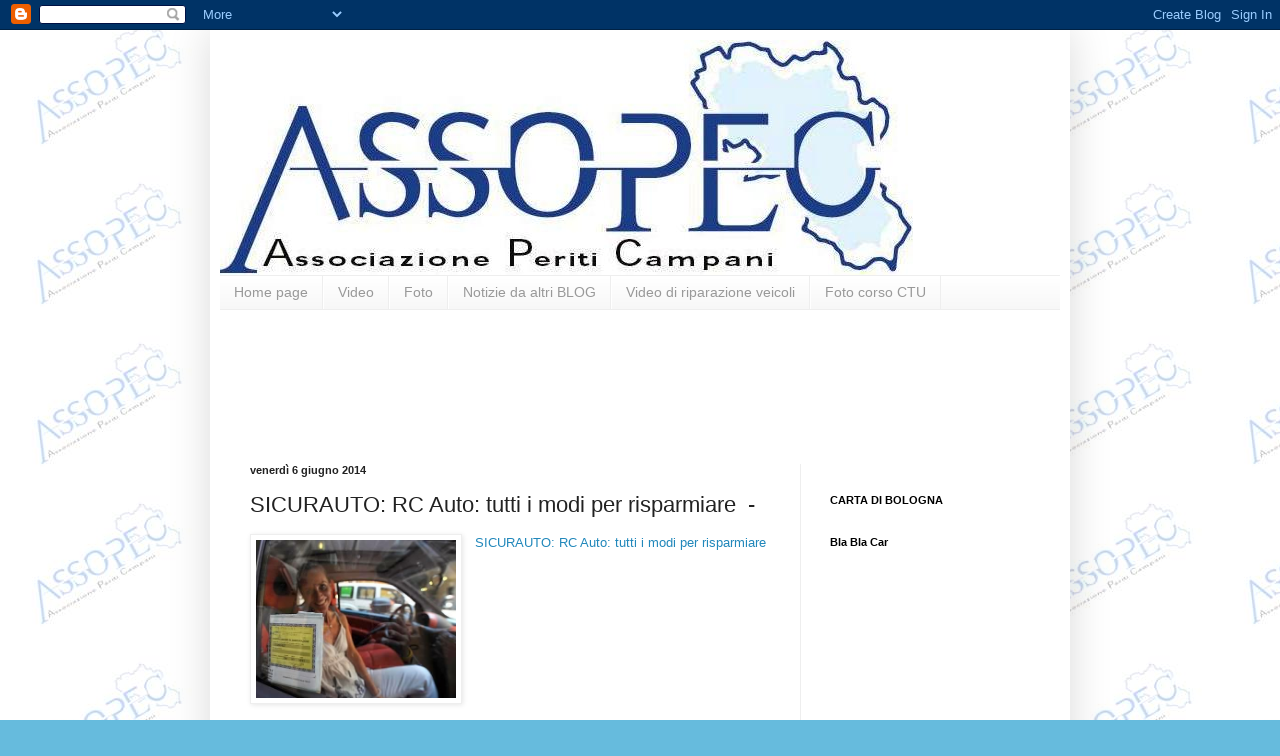

--- FILE ---
content_type: text/html; charset=UTF-8
request_url: https://assopec.blogspot.com/2014/06/sicurauto-rc-auto-tutti-i-modi-per.html
body_size: 15247
content:
<!DOCTYPE html>
<html class='v2' dir='ltr' xmlns='http://www.w3.org/1999/xhtml' xmlns:b='http://www.google.com/2005/gml/b' xmlns:data='http://www.google.com/2005/gml/data' xmlns:expr='http://www.google.com/2005/gml/expr'>
<head>
<link href='https://www.blogger.com/static/v1/widgets/4128112664-css_bundle_v2.css' rel='stylesheet' type='text/css'/>
<meta content='width=1100' name='viewport'/>
<meta content='text/html; charset=UTF-8' http-equiv='Content-Type'/>
<meta content='blogger' name='generator'/>
<link href='https://assopec.blogspot.com/favicon.ico' rel='icon' type='image/x-icon'/>
<link href='http://assopec.blogspot.com/2014/06/sicurauto-rc-auto-tutti-i-modi-per.html' rel='canonical'/>
<link rel="alternate" type="application/atom+xml" title="Assopec - Atom" href="https://assopec.blogspot.com/feeds/posts/default" />
<link rel="alternate" type="application/rss+xml" title="Assopec - RSS" href="https://assopec.blogspot.com/feeds/posts/default?alt=rss" />
<link rel="service.post" type="application/atom+xml" title="Assopec - Atom" href="https://www.blogger.com/feeds/6567186350116664505/posts/default" />

<link rel="alternate" type="application/atom+xml" title="Assopec - Atom" href="https://assopec.blogspot.com/feeds/1707330113616310951/comments/default" />
<!--Can't find substitution for tag [blog.ieCssRetrofitLinks]-->
<link href='https://blogger.googleusercontent.com/img/b/R29vZ2xl/AVvXsEh6uCLwG4Jt6F9I5UUzRVJ7_bs3w6EDRkNlMoGNtcZhiYLalSESskYZep_3lXnS9d8kDYPIWTTFed8CdqS8bHagmj_Vn_sHtvh9pyV6XJQPFHlONUDZYXb2WQJOyO1At1egrJhzUKtnRNSr/s1600/9259-rca.jpg' rel='image_src'/>
<meta content='http://assopec.blogspot.com/2014/06/sicurauto-rc-auto-tutti-i-modi-per.html' property='og:url'/>
<meta content='SICURAUTO: RC Auto: tutti i modi per risparmiare  - ' property='og:title'/>
<meta content='SICURAUTO: RC Auto: tutti i modi per risparmiare  ' property='og:description'/>
<meta content='https://blogger.googleusercontent.com/img/b/R29vZ2xl/AVvXsEh6uCLwG4Jt6F9I5UUzRVJ7_bs3w6EDRkNlMoGNtcZhiYLalSESskYZep_3lXnS9d8kDYPIWTTFed8CdqS8bHagmj_Vn_sHtvh9pyV6XJQPFHlONUDZYXb2WQJOyO1At1egrJhzUKtnRNSr/w1200-h630-p-k-no-nu/9259-rca.jpg' property='og:image'/>
<title>Assopec: SICURAUTO: RC Auto: tutti i modi per risparmiare&#160; - </title>
<style id='page-skin-1' type='text/css'><!--
/*
-----------------------------------------------
Blogger Template Style
Name:     Simple
Designer: Blogger
URL:      www.blogger.com
----------------------------------------------- */
/* Content
----------------------------------------------- */
body {
font: normal normal 12px Arial, Tahoma, Helvetica, FreeSans, sans-serif;
color: #222222;
background: #66bbdd url(//2.bp.blogspot.com/-vGyoqy_mT_A/Vnr4UHz18VI/AAAAAAAASik/GJ2kdtiNU8I/s0-r/Assopec%2Bsfondo.jpg) repeat scroll top left;
padding: 0 40px 40px 40px;
}
html body .region-inner {
min-width: 0;
max-width: 100%;
width: auto;
}
h2 {
font-size: 22px;
}
a:link {
text-decoration:none;
color: #2288bb;
}
a:visited {
text-decoration:none;
color: #888888;
}
a:hover {
text-decoration:underline;
color: #33aaff;
}
.body-fauxcolumn-outer .fauxcolumn-inner {
background: transparent none repeat scroll top left;
_background-image: none;
}
.body-fauxcolumn-outer .cap-top {
position: absolute;
z-index: 1;
height: 400px;
width: 100%;
}
.body-fauxcolumn-outer .cap-top .cap-left {
width: 100%;
background: transparent none repeat-x scroll top left;
_background-image: none;
}
.content-outer {
-moz-box-shadow: 0 0 40px rgba(0, 0, 0, .15);
-webkit-box-shadow: 0 0 5px rgba(0, 0, 0, .15);
-goog-ms-box-shadow: 0 0 10px #333333;
box-shadow: 0 0 40px rgba(0, 0, 0, .15);
margin-bottom: 1px;
}
.content-inner {
padding: 10px 10px;
}
.content-inner {
background-color: #ffffff;
}
/* Header
----------------------------------------------- */
.header-outer {
background: transparent none repeat-x scroll 0 -400px;
_background-image: none;
}
.Header h1 {
font: normal normal 60px Arial, Tahoma, Helvetica, FreeSans, sans-serif;
color: #3399bb;
text-shadow: -1px -1px 1px rgba(0, 0, 0, .2);
}
.Header h1 a {
color: #3399bb;
}
.Header .description {
font-size: 140%;
color: #777777;
}
.header-inner .Header .titlewrapper {
padding: 22px 30px;
}
.header-inner .Header .descriptionwrapper {
padding: 0 30px;
}
/* Tabs
----------------------------------------------- */
.tabs-inner .section:first-child {
border-top: 1px solid #eeeeee;
}
.tabs-inner .section:first-child ul {
margin-top: -1px;
border-top: 1px solid #eeeeee;
border-left: 0 solid #eeeeee;
border-right: 0 solid #eeeeee;
}
.tabs-inner .widget ul {
background: #f5f5f5 url(//www.blogblog.com/1kt/simple/gradients_light.png) repeat-x scroll 0 -800px;
_background-image: none;
border-bottom: 1px solid #eeeeee;
margin-top: 0;
margin-left: -30px;
margin-right: -30px;
}
.tabs-inner .widget li a {
display: inline-block;
padding: .6em 1em;
font: normal normal 14px Arial, Tahoma, Helvetica, FreeSans, sans-serif;
color: #999999;
border-left: 1px solid #ffffff;
border-right: 1px solid #eeeeee;
}
.tabs-inner .widget li:first-child a {
border-left: none;
}
.tabs-inner .widget li.selected a, .tabs-inner .widget li a:hover {
color: #000000;
background-color: #eeeeee;
text-decoration: none;
}
/* Columns
----------------------------------------------- */
.main-outer {
border-top: 0 solid #eeeeee;
}
.fauxcolumn-left-outer .fauxcolumn-inner {
border-right: 1px solid #eeeeee;
}
.fauxcolumn-right-outer .fauxcolumn-inner {
border-left: 1px solid #eeeeee;
}
/* Headings
----------------------------------------------- */
div.widget > h2,
div.widget h2.title {
margin: 0 0 1em 0;
font: normal bold 11px Arial, Tahoma, Helvetica, FreeSans, sans-serif;
color: #000000;
}
/* Widgets
----------------------------------------------- */
.widget .zippy {
color: #999999;
text-shadow: 2px 2px 1px rgba(0, 0, 0, .1);
}
.widget .popular-posts ul {
list-style: none;
}
/* Posts
----------------------------------------------- */
h2.date-header {
font: normal bold 11px Arial, Tahoma, Helvetica, FreeSans, sans-serif;
}
.date-header span {
background-color: transparent;
color: #222222;
padding: inherit;
letter-spacing: inherit;
margin: inherit;
}
.main-inner {
padding-top: 30px;
padding-bottom: 30px;
}
.main-inner .column-center-inner {
padding: 0 15px;
}
.main-inner .column-center-inner .section {
margin: 0 15px;
}
.post {
margin: 0 0 25px 0;
}
h3.post-title, .comments h4 {
font: normal normal 22px Arial, Tahoma, Helvetica, FreeSans, sans-serif;
margin: .75em 0 0;
}
.post-body {
font-size: 110%;
line-height: 1.4;
position: relative;
}
.post-body img, .post-body .tr-caption-container, .Profile img, .Image img,
.BlogList .item-thumbnail img {
padding: 2px;
background: #ffffff;
border: 1px solid #eeeeee;
-moz-box-shadow: 1px 1px 5px rgba(0, 0, 0, .1);
-webkit-box-shadow: 1px 1px 5px rgba(0, 0, 0, .1);
box-shadow: 1px 1px 5px rgba(0, 0, 0, .1);
}
.post-body img, .post-body .tr-caption-container {
padding: 5px;
}
.post-body .tr-caption-container {
color: #222222;
}
.post-body .tr-caption-container img {
padding: 0;
background: transparent;
border: none;
-moz-box-shadow: 0 0 0 rgba(0, 0, 0, .1);
-webkit-box-shadow: 0 0 0 rgba(0, 0, 0, .1);
box-shadow: 0 0 0 rgba(0, 0, 0, .1);
}
.post-header {
margin: 0 0 1.5em;
line-height: 1.6;
font-size: 90%;
}
.post-footer {
margin: 20px -2px 0;
padding: 5px 10px;
color: #666666;
background-color: #f9f9f9;
border-bottom: 1px solid #eeeeee;
line-height: 1.6;
font-size: 90%;
}
#comments .comment-author {
padding-top: 1.5em;
border-top: 1px solid #eeeeee;
background-position: 0 1.5em;
}
#comments .comment-author:first-child {
padding-top: 0;
border-top: none;
}
.avatar-image-container {
margin: .2em 0 0;
}
#comments .avatar-image-container img {
border: 1px solid #eeeeee;
}
/* Comments
----------------------------------------------- */
.comments .comments-content .icon.blog-author {
background-repeat: no-repeat;
background-image: url([data-uri]);
}
.comments .comments-content .loadmore a {
border-top: 1px solid #999999;
border-bottom: 1px solid #999999;
}
.comments .comment-thread.inline-thread {
background-color: #f9f9f9;
}
.comments .continue {
border-top: 2px solid #999999;
}
/* Accents
---------------------------------------------- */
.section-columns td.columns-cell {
border-left: 1px solid #eeeeee;
}
.blog-pager {
background: transparent none no-repeat scroll top center;
}
.blog-pager-older-link, .home-link,
.blog-pager-newer-link {
background-color: #ffffff;
padding: 5px;
}
.footer-outer {
border-top: 0 dashed #bbbbbb;
}
/* Mobile
----------------------------------------------- */
body.mobile  {
background-size: auto;
}
.mobile .body-fauxcolumn-outer {
background: transparent none repeat scroll top left;
}
.mobile .body-fauxcolumn-outer .cap-top {
background-size: 100% auto;
}
.mobile .content-outer {
-webkit-box-shadow: 0 0 3px rgba(0, 0, 0, .15);
box-shadow: 0 0 3px rgba(0, 0, 0, .15);
}
.mobile .tabs-inner .widget ul {
margin-left: 0;
margin-right: 0;
}
.mobile .post {
margin: 0;
}
.mobile .main-inner .column-center-inner .section {
margin: 0;
}
.mobile .date-header span {
padding: 0.1em 10px;
margin: 0 -10px;
}
.mobile h3.post-title {
margin: 0;
}
.mobile .blog-pager {
background: transparent none no-repeat scroll top center;
}
.mobile .footer-outer {
border-top: none;
}
.mobile .main-inner, .mobile .footer-inner {
background-color: #ffffff;
}
.mobile-index-contents {
color: #222222;
}
.mobile-link-button {
background-color: #2288bb;
}
.mobile-link-button a:link, .mobile-link-button a:visited {
color: #ffffff;
}
.mobile .tabs-inner .section:first-child {
border-top: none;
}
.mobile .tabs-inner .PageList .widget-content {
background-color: #eeeeee;
color: #000000;
border-top: 1px solid #eeeeee;
border-bottom: 1px solid #eeeeee;
}
.mobile .tabs-inner .PageList .widget-content .pagelist-arrow {
border-left: 1px solid #eeeeee;
}

--></style>
<style id='template-skin-1' type='text/css'><!--
body {
min-width: 860px;
}
.content-outer, .content-fauxcolumn-outer, .region-inner {
min-width: 860px;
max-width: 860px;
_width: 860px;
}
.main-inner .columns {
padding-left: 0px;
padding-right: 260px;
}
.main-inner .fauxcolumn-center-outer {
left: 0px;
right: 260px;
/* IE6 does not respect left and right together */
_width: expression(this.parentNode.offsetWidth -
parseInt("0px") -
parseInt("260px") + 'px');
}
.main-inner .fauxcolumn-left-outer {
width: 0px;
}
.main-inner .fauxcolumn-right-outer {
width: 260px;
}
.main-inner .column-left-outer {
width: 0px;
right: 100%;
margin-left: -0px;
}
.main-inner .column-right-outer {
width: 260px;
margin-right: -260px;
}
#layout {
min-width: 0;
}
#layout .content-outer {
min-width: 0;
width: 800px;
}
#layout .region-inner {
min-width: 0;
width: auto;
}
--></style>
<link href='https://www.blogger.com/dyn-css/authorization.css?targetBlogID=6567186350116664505&amp;zx=535e49e4-d679-4bfc-a450-91c059460d8c' media='none' onload='if(media!=&#39;all&#39;)media=&#39;all&#39;' rel='stylesheet'/><noscript><link href='https://www.blogger.com/dyn-css/authorization.css?targetBlogID=6567186350116664505&amp;zx=535e49e4-d679-4bfc-a450-91c059460d8c' rel='stylesheet'/></noscript>
<meta name='google-adsense-platform-account' content='ca-host-pub-1556223355139109'/>
<meta name='google-adsense-platform-domain' content='blogspot.com'/>

<!-- data-ad-client=ca-pub-5110210359520001 -->

</head>
<body class='loading variant-pale'>
<div class='navbar section' id='navbar'><div class='widget Navbar' data-version='1' id='Navbar1'><script type="text/javascript">
    function setAttributeOnload(object, attribute, val) {
      if(window.addEventListener) {
        window.addEventListener('load',
          function(){ object[attribute] = val; }, false);
      } else {
        window.attachEvent('onload', function(){ object[attribute] = val; });
      }
    }
  </script>
<div id="navbar-iframe-container"></div>
<script type="text/javascript" src="https://apis.google.com/js/platform.js"></script>
<script type="text/javascript">
      gapi.load("gapi.iframes:gapi.iframes.style.bubble", function() {
        if (gapi.iframes && gapi.iframes.getContext) {
          gapi.iframes.getContext().openChild({
              url: 'https://www.blogger.com/navbar/6567186350116664505?po\x3d1707330113616310951\x26origin\x3dhttps://assopec.blogspot.com',
              where: document.getElementById("navbar-iframe-container"),
              id: "navbar-iframe"
          });
        }
      });
    </script><script type="text/javascript">
(function() {
var script = document.createElement('script');
script.type = 'text/javascript';
script.src = '//pagead2.googlesyndication.com/pagead/js/google_top_exp.js';
var head = document.getElementsByTagName('head')[0];
if (head) {
head.appendChild(script);
}})();
</script>
</div></div>
<div class='body-fauxcolumns'>
<div class='fauxcolumn-outer body-fauxcolumn-outer'>
<div class='cap-top'>
<div class='cap-left'></div>
<div class='cap-right'></div>
</div>
<div class='fauxborder-left'>
<div class='fauxborder-right'></div>
<div class='fauxcolumn-inner'>
</div>
</div>
<div class='cap-bottom'>
<div class='cap-left'></div>
<div class='cap-right'></div>
</div>
</div>
</div>
<div class='content'>
<div class='content-fauxcolumns'>
<div class='fauxcolumn-outer content-fauxcolumn-outer'>
<div class='cap-top'>
<div class='cap-left'></div>
<div class='cap-right'></div>
</div>
<div class='fauxborder-left'>
<div class='fauxborder-right'></div>
<div class='fauxcolumn-inner'>
</div>
</div>
<div class='cap-bottom'>
<div class='cap-left'></div>
<div class='cap-right'></div>
</div>
</div>
</div>
<div class='content-outer'>
<div class='content-cap-top cap-top'>
<div class='cap-left'></div>
<div class='cap-right'></div>
</div>
<div class='fauxborder-left content-fauxborder-left'>
<div class='fauxborder-right content-fauxborder-right'></div>
<div class='content-inner'>
<header>
<div class='header-outer'>
<div class='header-cap-top cap-top'>
<div class='cap-left'></div>
<div class='cap-right'></div>
</div>
<div class='fauxborder-left header-fauxborder-left'>
<div class='fauxborder-right header-fauxborder-right'></div>
<div class='region-inner header-inner'>
<div class='header section' id='header'><div class='widget Header' data-version='1' id='Header1'>
<div id='header-inner'>
<a href='https://assopec.blogspot.com/' style='display: block'>
<img alt='Assopec' height='235px; ' id='Header1_headerimg' src='https://blogger.googleusercontent.com/img/b/R29vZ2xl/AVvXsEhsYWjMOCTSPQhMvUC6NwcrqpJZucdiEFybBZte-fjNK5UuSrdPTrVH3uqfCGL0j95gILYTCOPCBqVG_SrobVrNODUiXv9bxcnJPGgW6wcn-ta6H8fZU3MazEUyZIqDlT93Pd1weEXUjc4C/s1600/assopecLOGO.jpg' style='display: block' width='693px; '/>
</a>
</div>
</div></div>
</div>
</div>
<div class='header-cap-bottom cap-bottom'>
<div class='cap-left'></div>
<div class='cap-right'></div>
</div>
</div>
</header>
<div class='tabs-outer'>
<div class='tabs-cap-top cap-top'>
<div class='cap-left'></div>
<div class='cap-right'></div>
</div>
<div class='fauxborder-left tabs-fauxborder-left'>
<div class='fauxborder-right tabs-fauxborder-right'></div>
<div class='region-inner tabs-inner'>
<div class='tabs section' id='crosscol'><div class='widget PageList' data-version='1' id='PageList1'>
<h2>Home Page</h2>
<div class='widget-content'>
<ul>
<li>
<a href='https://assopec.blogspot.com/'>Home page</a>
</li>
<li>
<a href='https://assopec.blogspot.com/p/video_15.html'>Video</a>
</li>
<li>
<a href='https://assopec.blogspot.com/p/foto.html'>Foto</a>
</li>
<li>
<a href='https://assopec.blogspot.com/p/notizie-condivise-da-altri-blog.html'>Notizie da altri BLOG</a>
</li>
<li>
<a href='https://assopec.blogspot.com/p/video-di-riparazione-veicoli.html'>Video di riparazione veicoli</a>
</li>
<li>
<a href='https://assopec.blogspot.com/p/foto-corso-ctu.html'>Foto corso CTU</a>
</li>
</ul>
<div class='clear'></div>
</div>
</div><div class='widget HTML' data-version='1' id='HTML4'>
<div class='widget-content'>
<script type="text/javascript"><!--
google_ad_client = "ca-pub-6240029992020061";
google_ad_host = "pub-1556223355139109";
/* Assopec728x90 */
google_ad_slot = "4206699752";
google_ad_width = 728;
google_ad_height = 90;
//-->
</script>
<script type="text/javascript" src="//pagead2.googlesyndication.com/pagead/show_ads.js">
</script>
</div>
<div class='clear'></div>
</div></div>
<div class='tabs no-items section' id='crosscol-overflow'></div>
</div>
</div>
<div class='tabs-cap-bottom cap-bottom'>
<div class='cap-left'></div>
<div class='cap-right'></div>
</div>
</div>
<div class='main-outer'>
<div class='main-cap-top cap-top'>
<div class='cap-left'></div>
<div class='cap-right'></div>
</div>
<div class='fauxborder-left main-fauxborder-left'>
<div class='fauxborder-right main-fauxborder-right'></div>
<div class='region-inner main-inner'>
<div class='columns fauxcolumns'>
<div class='fauxcolumn-outer fauxcolumn-center-outer'>
<div class='cap-top'>
<div class='cap-left'></div>
<div class='cap-right'></div>
</div>
<div class='fauxborder-left'>
<div class='fauxborder-right'></div>
<div class='fauxcolumn-inner'>
</div>
</div>
<div class='cap-bottom'>
<div class='cap-left'></div>
<div class='cap-right'></div>
</div>
</div>
<div class='fauxcolumn-outer fauxcolumn-left-outer'>
<div class='cap-top'>
<div class='cap-left'></div>
<div class='cap-right'></div>
</div>
<div class='fauxborder-left'>
<div class='fauxborder-right'></div>
<div class='fauxcolumn-inner'>
</div>
</div>
<div class='cap-bottom'>
<div class='cap-left'></div>
<div class='cap-right'></div>
</div>
</div>
<div class='fauxcolumn-outer fauxcolumn-right-outer'>
<div class='cap-top'>
<div class='cap-left'></div>
<div class='cap-right'></div>
</div>
<div class='fauxborder-left'>
<div class='fauxborder-right'></div>
<div class='fauxcolumn-inner'>
</div>
</div>
<div class='cap-bottom'>
<div class='cap-left'></div>
<div class='cap-right'></div>
</div>
</div>
<!-- corrects IE6 width calculation -->
<div class='columns-inner'>
<div class='column-center-outer'>
<div class='column-center-inner'>
<div class='main section' id='main'><div class='widget Blog' data-version='1' id='Blog1'>
<div class='blog-posts hfeed'>

          <div class="date-outer">
        
<h2 class='date-header'><span>venerdì 6 giugno 2014</span></h2>

          <div class="date-posts">
        
<div class='post-outer'>
<div class='post hentry' itemprop='blogPost' itemscope='itemscope' itemtype='http://schema.org/BlogPosting'>
<meta content='https://blogger.googleusercontent.com/img/b/R29vZ2xl/AVvXsEh6uCLwG4Jt6F9I5UUzRVJ7_bs3w6EDRkNlMoGNtcZhiYLalSESskYZep_3lXnS9d8kDYPIWTTFed8CdqS8bHagmj_Vn_sHtvh9pyV6XJQPFHlONUDZYXb2WQJOyO1At1egrJhzUKtnRNSr/s1600/9259-rca.jpg' itemprop='image_url'/>
<meta content='6567186350116664505' itemprop='blogId'/>
<meta content='1707330113616310951' itemprop='postId'/>
<a name='1707330113616310951'></a>
<h3 class='post-title entry-title' itemprop='name'>
SICURAUTO: RC Auto: tutti i modi per risparmiare&#160; - 
</h3>
<div class='post-header'>
<div class='post-header-line-1'></div>
</div>
<div class='post-body entry-content' id='post-body-1707330113616310951' itemprop='description articleBody'>
<div class="separator" style="clear: both; text-align: center;"><a href="https://blogger.googleusercontent.com/img/b/R29vZ2xl/AVvXsEh6uCLwG4Jt6F9I5UUzRVJ7_bs3w6EDRkNlMoGNtcZhiYLalSESskYZep_3lXnS9d8kDYPIWTTFed8CdqS8bHagmj_Vn_sHtvh9pyV6XJQPFHlONUDZYXb2WQJOyO1At1egrJhzUKtnRNSr/s1600/9259-rca.jpg" imageanchor="1" style="clear: left; float: left; margin-bottom: 1em; margin-right: 1em;"><img border="0" height="158" src="https://blogger.googleusercontent.com/img/b/R29vZ2xl/AVvXsEh6uCLwG4Jt6F9I5UUzRVJ7_bs3w6EDRkNlMoGNtcZhiYLalSESskYZep_3lXnS9d8kDYPIWTTFed8CdqS8bHagmj_Vn_sHtvh9pyV6XJQPFHlONUDZYXb2WQJOyO1At1egrJhzUKtnRNSr/s1600/9259-rca.jpg" width="200" /></a></div><a href="http://www.assopec.eu/it/SICURAUTO_RC_Auto_i_modi_per_risparmiare.htm#.U5E9WbjA5HI.blogger">SICURAUTO: RC Auto: tutti i modi per risparmiare &nbsp;</a>
<div style='clear: both;'></div>
</div>
<div class='post-footer'>
<div class='post-footer-line post-footer-line-1'><span class='post-author vcard'>
Pubblicato da
<span class='fn' itemprop='author' itemscope='itemscope' itemtype='http://schema.org/Person'>
<meta content='https://www.blogger.com/profile/03262319929221321841' itemprop='url'/>
<a href='https://www.blogger.com/profile/03262319929221321841' rel='author' title='author profile'>
<span itemprop='name'>Geom. Polise Luigi</span>
</a>
</span>
</span>
<span class='post-timestamp'>
alle
<meta content='http://assopec.blogspot.com/2014/06/sicurauto-rc-auto-tutti-i-modi-per.html' itemprop='url'/>
<a class='timestamp-link' href='https://assopec.blogspot.com/2014/06/sicurauto-rc-auto-tutti-i-modi-per.html' rel='bookmark' title='permanent link'><abbr class='published' itemprop='datePublished' title='2014-06-06T06:03:00+02:00'>06:03</abbr></a>
</span>
<span class='post-comment-link'>
</span>
<span class='post-icons'>
<span class='item-action'>
<a href='https://www.blogger.com/email-post/6567186350116664505/1707330113616310951' title='Post per email'>
<img alt="" class="icon-action" height="13" src="//img1.blogblog.com/img/icon18_email.gif" width="18">
</a>
</span>
<span class='item-control blog-admin pid-1058807625'>
<a href='https://www.blogger.com/post-edit.g?blogID=6567186350116664505&postID=1707330113616310951&from=pencil' title='Modifica post'>
<img alt='' class='icon-action' height='18' src='https://resources.blogblog.com/img/icon18_edit_allbkg.gif' width='18'/>
</a>
</span>
</span>
<div class='post-share-buttons goog-inline-block'>
<a class='goog-inline-block share-button sb-email' href='https://www.blogger.com/share-post.g?blogID=6567186350116664505&postID=1707330113616310951&target=email' target='_blank' title='Invia tramite email'><span class='share-button-link-text'>Invia tramite email</span></a><a class='goog-inline-block share-button sb-blog' href='https://www.blogger.com/share-post.g?blogID=6567186350116664505&postID=1707330113616310951&target=blog' onclick='window.open(this.href, "_blank", "height=270,width=475"); return false;' target='_blank' title='Postalo sul blog'><span class='share-button-link-text'>Postalo sul blog</span></a><a class='goog-inline-block share-button sb-twitter' href='https://www.blogger.com/share-post.g?blogID=6567186350116664505&postID=1707330113616310951&target=twitter' target='_blank' title='Condividi su X'><span class='share-button-link-text'>Condividi su X</span></a><a class='goog-inline-block share-button sb-facebook' href='https://www.blogger.com/share-post.g?blogID=6567186350116664505&postID=1707330113616310951&target=facebook' onclick='window.open(this.href, "_blank", "height=430,width=640"); return false;' target='_blank' title='Condividi su Facebook'><span class='share-button-link-text'>Condividi su Facebook</span></a><a class='goog-inline-block share-button sb-pinterest' href='https://www.blogger.com/share-post.g?blogID=6567186350116664505&postID=1707330113616310951&target=pinterest' target='_blank' title='Condividi su Pinterest'><span class='share-button-link-text'>Condividi su Pinterest</span></a>
</div>
</div>
<div class='post-footer-line post-footer-line-2'><span class='post-labels'>
</span>
</div>
<div class='post-footer-line post-footer-line-3'><span class='post-location'>
</span>
</div>
</div>
</div>
<div class='comments' id='comments'>
<a name='comments'></a>
<h4>Nessun commento:</h4>
<div id='Blog1_comments-block-wrapper'>
<dl class='avatar-comment-indent' id='comments-block'>
</dl>
</div>
<p class='comment-footer'>
<div class='comment-form'>
<a name='comment-form'></a>
<h4 id='comment-post-message'>Posta un commento</h4>
<p>
</p>
<a href='https://www.blogger.com/comment/frame/6567186350116664505?po=1707330113616310951&hl=it&saa=85391&origin=https://assopec.blogspot.com' id='comment-editor-src'></a>
<iframe allowtransparency='true' class='blogger-iframe-colorize blogger-comment-from-post' frameborder='0' height='410px' id='comment-editor' name='comment-editor' src='' width='100%'></iframe>
<script src='https://www.blogger.com/static/v1/jsbin/1345082660-comment_from_post_iframe.js' type='text/javascript'></script>
<script type='text/javascript'>
      BLOG_CMT_createIframe('https://www.blogger.com/rpc_relay.html');
    </script>
</div>
</p>
</div>
</div>

        </div></div>
      
</div>
<div class='blog-pager' id='blog-pager'>
<span id='blog-pager-newer-link'>
<a class='blog-pager-newer-link' href='https://assopec.blogspot.com/2014/06/smcv-dura-vita-per-gli-avvocati.html' id='Blog1_blog-pager-newer-link' title='Post più recente'>Post più recente</a>
</span>
<span id='blog-pager-older-link'>
<a class='blog-pager-older-link' href='https://assopec.blogspot.com/2014/06/lespresso-del-05062014-rc-auto-la.html' id='Blog1_blog-pager-older-link' title='Post più vecchio'>Post più vecchio</a>
</span>
<a class='home-link' href='https://assopec.blogspot.com/'>Home page</a>
</div>
<div class='clear'></div>
<div class='post-feeds'>
<div class='feed-links'>
Iscriviti a:
<a class='feed-link' href='https://assopec.blogspot.com/feeds/1707330113616310951/comments/default' target='_blank' type='application/atom+xml'>Commenti sul post (Atom)</a>
</div>
</div>
</div></div>
</div>
</div>
<div class='column-left-outer'>
<div class='column-left-inner'>
<aside>
</aside>
</div>
</div>
<div class='column-right-outer'>
<div class='column-right-inner'>
<aside>
<div class='sidebar section' id='sidebar-right-1'><div class='widget HTML' data-version='1' id='HTML7'>
<div class='widget-content'>
<script type="text/javascript" src="//rh.revolvermaps.com/0/0/6.js?i=7xj7mytbq76&amp;m=7&amp;s=220&amp;c=e63100&amp;cr1=ffffff&amp;f=arial&amp;l=0&amp;bv=90&amp;lx=-420&amp;ly=420&amp;hi=20&amp;he=7&amp;hc=a8ddff&amp;rs=80" async="async"></script>
</div>
<div class='clear'></div>
</div><div class='widget HTML' data-version='1' id='HTML6'>
<h2 class='title'>CARTA DI BOLOGNA</h2>
<div class='widget-content'>
<script src="//h1.flashvortex.com/display.php?id=2_1391783968_10472_289_0_208_44_8_1_12" type="text/javascript"></script>
</div>
<div class='clear'></div>
</div><div class='widget HTML' data-version='1' id='HTML5'>
<h2 class='title'>Bla Bla Car</h2>
<div class='widget-content'>
<iframe
src="http://www.blablacar.it/widget/IT_WID_STUDIOPOLISE_PSGR" style="border:0px;
padding:0px;" width="180px" height="270px"
frameborder="0" scrolling="no"><a
href="http://www.blablacar.it/">BlaBlaCar.it</a
href="http:></iframe
src="http:>
</div>
<div class='clear'></div>
</div><div class='widget Feed' data-version='1' id='Feed19'>
<h2>Sito IVASS</h2>
<div class='widget-content' id='Feed19_feedItemListDisplay'>
<span style='filter: alpha(25); opacity: 0.25;'>
<a href='https://www.ivass.it/util/index.rss.html?lingua=it'>Caricamento in corso...</a>
</span>
</div>
<div class='clear'></div>
</div><div class='widget BlogArchive' data-version='1' id='BlogArchive1'>
<h2>Archivio blog</h2>
<div class='widget-content'>
<div id='ArchiveList'>
<div id='BlogArchive1_ArchiveList'>
<select id='BlogArchive1_ArchiveMenu'>
<option value=''>Archivio blog</option>
<option value='https://assopec.blogspot.com/2018/03/'>marzo (1)</option>
<option value='https://assopec.blogspot.com/2018/02/'>febbraio (4)</option>
<option value='https://assopec.blogspot.com/2018/01/'>gennaio (4)</option>
<option value='https://assopec.blogspot.com/2017/11/'>novembre (2)</option>
<option value='https://assopec.blogspot.com/2017/10/'>ottobre (5)</option>
<option value='https://assopec.blogspot.com/2017/08/'>agosto (6)</option>
<option value='https://assopec.blogspot.com/2017/07/'>luglio (5)</option>
<option value='https://assopec.blogspot.com/2017/06/'>giugno (1)</option>
<option value='https://assopec.blogspot.com/2017/05/'>maggio (2)</option>
<option value='https://assopec.blogspot.com/2017/04/'>aprile (2)</option>
<option value='https://assopec.blogspot.com/2017/03/'>marzo (5)</option>
<option value='https://assopec.blogspot.com/2017/02/'>febbraio (7)</option>
<option value='https://assopec.blogspot.com/2017/01/'>gennaio (5)</option>
<option value='https://assopec.blogspot.com/2016/12/'>dicembre (8)</option>
<option value='https://assopec.blogspot.com/2016/11/'>novembre (13)</option>
<option value='https://assopec.blogspot.com/2016/10/'>ottobre (6)</option>
<option value='https://assopec.blogspot.com/2016/09/'>settembre (2)</option>
<option value='https://assopec.blogspot.com/2016/08/'>agosto (1)</option>
<option value='https://assopec.blogspot.com/2016/07/'>luglio (1)</option>
<option value='https://assopec.blogspot.com/2016/06/'>giugno (4)</option>
<option value='https://assopec.blogspot.com/2016/05/'>maggio (2)</option>
<option value='https://assopec.blogspot.com/2016/04/'>aprile (1)</option>
<option value='https://assopec.blogspot.com/2016/03/'>marzo (8)</option>
<option value='https://assopec.blogspot.com/2016/02/'>febbraio (12)</option>
<option value='https://assopec.blogspot.com/2016/01/'>gennaio (18)</option>
<option value='https://assopec.blogspot.com/2015/12/'>dicembre (11)</option>
<option value='https://assopec.blogspot.com/2015/11/'>novembre (4)</option>
<option value='https://assopec.blogspot.com/2015/10/'>ottobre (6)</option>
<option value='https://assopec.blogspot.com/2015/07/'>luglio (6)</option>
<option value='https://assopec.blogspot.com/2015/06/'>giugno (10)</option>
<option value='https://assopec.blogspot.com/2015/05/'>maggio (4)</option>
<option value='https://assopec.blogspot.com/2015/04/'>aprile (6)</option>
<option value='https://assopec.blogspot.com/2015/03/'>marzo (25)</option>
<option value='https://assopec.blogspot.com/2015/02/'>febbraio (10)</option>
<option value='https://assopec.blogspot.com/2015/01/'>gennaio (14)</option>
<option value='https://assopec.blogspot.com/2014/12/'>dicembre (9)</option>
<option value='https://assopec.blogspot.com/2014/11/'>novembre (22)</option>
<option value='https://assopec.blogspot.com/2014/10/'>ottobre (10)</option>
<option value='https://assopec.blogspot.com/2014/09/'>settembre (5)</option>
<option value='https://assopec.blogspot.com/2014/08/'>agosto (2)</option>
<option value='https://assopec.blogspot.com/2014/07/'>luglio (25)</option>
<option value='https://assopec.blogspot.com/2014/06/'>giugno (43)</option>
<option value='https://assopec.blogspot.com/2014/05/'>maggio (38)</option>
<option value='https://assopec.blogspot.com/2014/04/'>aprile (40)</option>
<option value='https://assopec.blogspot.com/2014/03/'>marzo (16)</option>
<option value='https://assopec.blogspot.com/2014/02/'>febbraio (33)</option>
<option value='https://assopec.blogspot.com/2014/01/'>gennaio (52)</option>
<option value='https://assopec.blogspot.com/2013/12/'>dicembre (43)</option>
<option value='https://assopec.blogspot.com/2013/11/'>novembre (47)</option>
<option value='https://assopec.blogspot.com/2013/10/'>ottobre (40)</option>
<option value='https://assopec.blogspot.com/2013/09/'>settembre (31)</option>
<option value='https://assopec.blogspot.com/2013/08/'>agosto (30)</option>
<option value='https://assopec.blogspot.com/2013/07/'>luglio (48)</option>
<option value='https://assopec.blogspot.com/2013/06/'>giugno (60)</option>
<option value='https://assopec.blogspot.com/2013/05/'>maggio (41)</option>
<option value='https://assopec.blogspot.com/2013/04/'>aprile (32)</option>
<option value='https://assopec.blogspot.com/2013/03/'>marzo (36)</option>
<option value='https://assopec.blogspot.com/2013/02/'>febbraio (15)</option>
<option value='https://assopec.blogspot.com/2013/01/'>gennaio (13)</option>
<option value='https://assopec.blogspot.com/2012/11/'>novembre (2)</option>
<option value='https://assopec.blogspot.com/2012/10/'>ottobre (5)</option>
<option value='https://assopec.blogspot.com/2012/08/'>agosto (2)</option>
<option value='https://assopec.blogspot.com/2012/07/'>luglio (5)</option>
<option value='https://assopec.blogspot.com/2012/06/'>giugno (38)</option>
<option value='https://assopec.blogspot.com/2012/05/'>maggio (42)</option>
<option value='https://assopec.blogspot.com/2012/04/'>aprile (25)</option>
<option value='https://assopec.blogspot.com/2012/03/'>marzo (21)</option>
<option value='https://assopec.blogspot.com/2012/02/'>febbraio (58)</option>
<option value='https://assopec.blogspot.com/2012/01/'>gennaio (45)</option>
<option value='https://assopec.blogspot.com/2011/12/'>dicembre (31)</option>
<option value='https://assopec.blogspot.com/2011/11/'>novembre (51)</option>
<option value='https://assopec.blogspot.com/2011/10/'>ottobre (72)</option>
<option value='https://assopec.blogspot.com/2011/09/'>settembre (88)</option>
<option value='https://assopec.blogspot.com/2011/08/'>agosto (36)</option>
<option value='https://assopec.blogspot.com/2011/07/'>luglio (32)</option>
<option value='https://assopec.blogspot.com/2011/05/'>maggio (122)</option>
<option value='https://assopec.blogspot.com/2011/04/'>aprile (52)</option>
<option value='https://assopec.blogspot.com/2011/03/'>marzo (38)</option>
<option value='https://assopec.blogspot.com/2011/02/'>febbraio (12)</option>
</select>
</div>
</div>
<div class='clear'></div>
</div>
</div><div class='widget HTML' data-version='1' id='HTML2'>
<h2 class='title'>News</h2>
<div class='widget-content'>
<table> <tr><td valign="top" align="left"> <iframe src="http://www.studiocataldi.it/newstuosito/ticker-verticale/" width="192" height="310" scrolling=no frameborder=0 allowtransparency=true></iframe> </td></tr> <tr><td align="right"><font face="Tahoma" style="font-size: 10pt" color="#000080"> Powered by: <a href="http://www.studiocataldi.it" target="_blank">www.studiocataldi.it</a>  </font></td></tr> </table>
</div>
<div class='clear'></div>
</div><div class='widget Feed' data-version='1' id='Feed18'>
<h2>Asaps.it Il Portale della Sicurezza Stradale</h2>
<div class='widget-content' id='Feed18_feedItemListDisplay'>
<span style='filter: alpha(25); opacity: 0.25;'>
<a href='http://feeds.feedburner.com/ASAPS_Italia'>Caricamento in corso...</a>
</span>
</div>
<div class='clear'></div>
</div><div class='widget Feed' data-version='1' id='Feed7'>
<h2>Automobilista.it</h2>
<div class='widget-content' id='Feed7_feedItemListDisplay'>
<span style='filter: alpha(25); opacity: 0.25;'>
<a href='http://www.automobilista.it/feed/'>Caricamento in corso...</a>
</span>
</div>
<div class='clear'></div>
</div><div class='widget HTML' data-version='1' id='HTML3'>
<h2 class='title'>Notizie inTOPIC.it</h2>
<div class='widget-content'>
<!-- Inizio codice inTopic.it -->
<table border="0"><tr><td>
	<script language="JavaScript" type="text/javascript" charset="iso-8859-1" src="//www.intopic.it/iframe.php?type=1&amp;bgcolor=FFFFFF&amp;bdcolor=336699&amp;lcolor=000000&amp;fontsize=8&amp;box=160&amp;window=1">
	</script>
	</td></tr><tr><td align="right"><div class="intopic-newsticker" style="text-align: right; margin-right:5px; font-size: 11px; border: 0;">
	<a href="http://www.intopic.it/">
	<img src="https://lh3.googleusercontent.com/blogger_img_proxy/AEn0k_tG-gOtXvhLw0GwYLDia-bgxJBuKj2BT7s1DvNB9gWz9aDRGJhqUp-MzfgYwg1yBQEbX34mpPHkVOX2gMFSPpPhzyXeAglm=s0-d" alt="intopic" border="0"></a>
	</div>
	</td></tr></table>
	<!-- Fine codice inTopic.it -->
</div>
<div class='clear'></div>
</div><div class='widget Feed' data-version='1' id='Feed15'>
<h2>MioLegale.it</h2>
<div class='widget-content' id='Feed15_feedItemListDisplay'>
<span style='filter: alpha(25); opacity: 0.25;'>
<a href='http://www.miolegale.it/feed/'>Caricamento in corso...</a>
</span>
</div>
<div class='clear'></div>
</div><div class='widget Subscribe' data-version='1' id='Subscribe1'>
<div style='white-space:nowrap'>
<div class='widget-content'>
<div class='subscribe-wrapper subscribe-type-POST'>
<div class='subscribe expanded subscribe-type-POST' id='SW_READER_LIST_Subscribe1POST' style='display:none;'>
<div class='top'>
<span class='inner' onclick='return(_SW_toggleReaderList(event, "Subscribe1POST"));'>
<img class='subscribe-dropdown-arrow' src='https://resources.blogblog.com/img/widgets/arrow_dropdown.gif'/>
<img align='absmiddle' alt='' border='0' class='feed-icon' src='https://resources.blogblog.com/img/icon_feed12.png'/>
Post
</span>
<div class='feed-reader-links'>
<a class='feed-reader-link' href='https://www.netvibes.com/subscribe.php?url=https%3A%2F%2Fassopec.blogspot.com%2Ffeeds%2Fposts%2Fdefault' target='_blank'>
<img src='https://resources.blogblog.com/img/widgets/subscribe-netvibes.png'/>
</a>
<a class='feed-reader-link' href='https://add.my.yahoo.com/content?url=https%3A%2F%2Fassopec.blogspot.com%2Ffeeds%2Fposts%2Fdefault' target='_blank'>
<img src='https://resources.blogblog.com/img/widgets/subscribe-yahoo.png'/>
</a>
<a class='feed-reader-link' href='https://assopec.blogspot.com/feeds/posts/default' target='_blank'>
<img align='absmiddle' class='feed-icon' src='https://resources.blogblog.com/img/icon_feed12.png'/>
                  Atom
                </a>
</div>
</div>
<div class='bottom'></div>
</div>
<div class='subscribe' id='SW_READER_LIST_CLOSED_Subscribe1POST' onclick='return(_SW_toggleReaderList(event, "Subscribe1POST"));'>
<div class='top'>
<span class='inner'>
<img class='subscribe-dropdown-arrow' src='https://resources.blogblog.com/img/widgets/arrow_dropdown.gif'/>
<span onclick='return(_SW_toggleReaderList(event, "Subscribe1POST"));'>
<img align='absmiddle' alt='' border='0' class='feed-icon' src='https://resources.blogblog.com/img/icon_feed12.png'/>
Post
</span>
</span>
</div>
<div class='bottom'></div>
</div>
</div>
<div class='subscribe-wrapper subscribe-type-PER_POST'>
<div class='subscribe expanded subscribe-type-PER_POST' id='SW_READER_LIST_Subscribe1PER_POST' style='display:none;'>
<div class='top'>
<span class='inner' onclick='return(_SW_toggleReaderList(event, "Subscribe1PER_POST"));'>
<img class='subscribe-dropdown-arrow' src='https://resources.blogblog.com/img/widgets/arrow_dropdown.gif'/>
<img align='absmiddle' alt='' border='0' class='feed-icon' src='https://resources.blogblog.com/img/icon_feed12.png'/>
Commenti
</span>
<div class='feed-reader-links'>
<a class='feed-reader-link' href='https://www.netvibes.com/subscribe.php?url=https%3A%2F%2Fassopec.blogspot.com%2Ffeeds%2F1707330113616310951%2Fcomments%2Fdefault' target='_blank'>
<img src='https://resources.blogblog.com/img/widgets/subscribe-netvibes.png'/>
</a>
<a class='feed-reader-link' href='https://add.my.yahoo.com/content?url=https%3A%2F%2Fassopec.blogspot.com%2Ffeeds%2F1707330113616310951%2Fcomments%2Fdefault' target='_blank'>
<img src='https://resources.blogblog.com/img/widgets/subscribe-yahoo.png'/>
</a>
<a class='feed-reader-link' href='https://assopec.blogspot.com/feeds/1707330113616310951/comments/default' target='_blank'>
<img align='absmiddle' class='feed-icon' src='https://resources.blogblog.com/img/icon_feed12.png'/>
                  Atom
                </a>
</div>
</div>
<div class='bottom'></div>
</div>
<div class='subscribe' id='SW_READER_LIST_CLOSED_Subscribe1PER_POST' onclick='return(_SW_toggleReaderList(event, "Subscribe1PER_POST"));'>
<div class='top'>
<span class='inner'>
<img class='subscribe-dropdown-arrow' src='https://resources.blogblog.com/img/widgets/arrow_dropdown.gif'/>
<span onclick='return(_SW_toggleReaderList(event, "Subscribe1PER_POST"));'>
<img align='absmiddle' alt='' border='0' class='feed-icon' src='https://resources.blogblog.com/img/icon_feed12.png'/>
Commenti
</span>
</span>
</div>
<div class='bottom'></div>
</div>
</div>
<div style='clear:both'></div>
</div>
</div>
<div class='clear'></div>
</div><div class='widget Stats' data-version='1' id='Stats1'>
<h2>Visualizzazioni totali</h2>
<div class='widget-content'>
<div id='Stats1_content' style='display: none;'>
<script src='https://www.gstatic.com/charts/loader.js' type='text/javascript'></script>
<span id='Stats1_sparklinespan' style='display:inline-block; width:75px; height:30px'></span>
<span class='counter-wrapper text-counter-wrapper' id='Stats1_totalCount'>
</span>
<div class='clear'></div>
</div>
</div>
</div><div class='widget Followers' data-version='1' id='Followers1'>
<h2 class='title'>Lettori fissi</h2>
<div class='widget-content'>
<div id='Followers1-wrapper'>
<div style='margin-right:2px;'>
<div><script type="text/javascript" src="https://apis.google.com/js/platform.js"></script>
<div id="followers-iframe-container"></div>
<script type="text/javascript">
    window.followersIframe = null;
    function followersIframeOpen(url) {
      gapi.load("gapi.iframes", function() {
        if (gapi.iframes && gapi.iframes.getContext) {
          window.followersIframe = gapi.iframes.getContext().openChild({
            url: url,
            where: document.getElementById("followers-iframe-container"),
            messageHandlersFilter: gapi.iframes.CROSS_ORIGIN_IFRAMES_FILTER,
            messageHandlers: {
              '_ready': function(obj) {
                window.followersIframe.getIframeEl().height = obj.height;
              },
              'reset': function() {
                window.followersIframe.close();
                followersIframeOpen("https://www.blogger.com/followers/frame/6567186350116664505?colors\x3dCgt0cmFuc3BhcmVudBILdHJhbnNwYXJlbnQaByMyMjIyMjIiByMyMjg4YmIqByNmZmZmZmYyByMwMDAwMDA6ByMyMjIyMjJCByMyMjg4YmJKByM5OTk5OTlSByMyMjg4YmJaC3RyYW5zcGFyZW50\x26pageSize\x3d21\x26hl\x3dit\x26origin\x3dhttps://assopec.blogspot.com");
              },
              'open': function(url) {
                window.followersIframe.close();
                followersIframeOpen(url);
              }
            }
          });
        }
      });
    }
    followersIframeOpen("https://www.blogger.com/followers/frame/6567186350116664505?colors\x3dCgt0cmFuc3BhcmVudBILdHJhbnNwYXJlbnQaByMyMjIyMjIiByMyMjg4YmIqByNmZmZmZmYyByMwMDAwMDA6ByMyMjIyMjJCByMyMjg4YmJKByM5OTk5OTlSByMyMjg4YmJaC3RyYW5zcGFyZW50\x26pageSize\x3d21\x26hl\x3dit\x26origin\x3dhttps://assopec.blogspot.com");
  </script></div>
</div>
</div>
<div class='clear'></div>
</div>
</div><div class='widget Feed' data-version='1' id='Feed8'>
<h2>C.U.P.S.I.T. - Comitato Unitario Patrocinatori Stragiudiziali Italiani</h2>
<div class='widget-content' id='Feed8_feedItemListDisplay'>
<span style='filter: alpha(25); opacity: 0.25;'>
<a href='http://www.cupsit.it/feed/'>Caricamento in corso...</a>
</span>
</div>
<div class='clear'></div>
</div><div class='widget Feed' data-version='1' id='Feed12'>
<h2>Il blog dell'Asaps</h2>
<div class='widget-content' id='Feed12_feedItemListDisplay'>
<span style='filter: alpha(25); opacity: 0.25;'>
<a href='http://blogasaps.blogspot.com/feeds/posts/default'>Caricamento in corso...</a>
</span>
</div>
<div class='clear'></div>
</div><div class='widget Feed' data-version='1' id='Feed13'>
<h2>Associazione Italiana Familiari e Vittime della Strada onlus</h2>
<div class='widget-content' id='Feed13_feedItemListDisplay'>
<span style='filter: alpha(25); opacity: 0.25;'>
<a href='http://www.vittimestrada.org/plugins/plugafork/data/cd_rss-it.xml'>Caricamento in corso...</a>
</span>
</div>
<div class='clear'></div>
</div><div class='widget Feed' data-version='1' id='Feed16'>
<h2>Studio Tecnico Gaetano Esposito &amp; Partner</h2>
<div class='widget-content' id='Feed16_feedItemListDisplay'>
<span style='filter: alpha(25); opacity: 0.25;'>
<a href='http://www.gaetanoesposito.org/feed/'>Caricamento in corso...</a>
</span>
</div>
<div class='clear'></div>
</div><div class='widget Feed' data-version='1' id='Feed1'>
<h2>News Quattroruote</h2>
<div class='widget-content' id='Feed1_feedItemListDisplay'>
<span style='filter: alpha(25); opacity: 0.25;'>
<a href='http://www.edidomus.it/ed/feedyn/feed.cfm?name=Quattroruote'>Caricamento in corso...</a>
</span>
</div>
<div class='clear'></div>
</div><div class='widget Feed' data-version='1' id='Feed11'>
<h2>SicurAUTO.it</h2>
<div class='widget-content' id='Feed11_feedItemListDisplay'>
<span style='filter: alpha(25); opacity: 0.25;'>
<a href='http://www.sicurauto.it/news/rss/'>Caricamento in corso...</a>
</span>
</div>
<div class='clear'></div>
</div><div class='widget Feed' data-version='1' id='Feed10'>
<h2>Repubblica.it &gt; Attualita</h2>
<div class='widget-content' id='Feed10_feedItemListDisplay'>
<span style='filter: alpha(25); opacity: 0.25;'>
<a href='http://www.repubblica.it/rss/motori/rss2.0.xml'>Caricamento in corso...</a>
</span>
</div>
<div class='clear'></div>
</div><div class='widget Feed' data-version='1' id='Feed2'>
<h2>News Assinews</h2>
<div class='widget-content' id='Feed2_feedItemListDisplay'>
<span style='filter: alpha(25); opacity: 0.25;'>
<a href='http://www.assinews.it/rss.aspx'>Caricamento in corso...</a>
</span>
</div>
<div class='clear'></div>
</div><div class='widget Feed' data-version='1' id='Feed3'>
<h2>News Motori24</h2>
<div class='widget-content' id='Feed3_feedItemListDisplay'>
<span style='filter: alpha(25); opacity: 0.25;'>
<a href='http://feeds.ilsole24ore.com/c/32276/f/566706/index.rss/'>Caricamento in corso...</a>
</span>
</div>
<div class='clear'></div>
</div><div class='widget Feed' data-version='1' id='Feed4'>
<h2>News GenteMotori</h2>
<div class='widget-content' id='Feed4_feedItemListDisplay'>
<span style='filter: alpha(25); opacity: 0.25;'>
<a href='http://rss.feedsportal.com/c/32591/f/492661/index.rss'>Caricamento in corso...</a>
</span>
</div>
<div class='clear'></div>
</div><div class='widget Feed' data-version='1' id='Feed5'>
<h2>News Corriere Motori</h2>
<div class='widget-content' id='Feed5_feedItemListDisplay'>
<span style='filter: alpha(25); opacity: 0.25;'>
<a href='http://xml.corriereobjects.it/rss/motori.xml'>Caricamento in corso...</a>
</span>
</div>
<div class='clear'></div>
</div><div class='widget Feed' data-version='1' id='Feed6'>
<h2>LeggiOggi</h2>
<div class='widget-content' id='Feed6_feedItemListDisplay'>
<span style='filter: alpha(25); opacity: 0.25;'>
<a href='http://www.leggioggi.it/categorie/homepageflashnews/feed/'>Caricamento in corso...</a>
</span>
</div>
<div class='clear'></div>
</div><div class='widget Feed' data-version='1' id='Feed9'>
<h2>Il Perito Assicurativo. Blog di Luigi Mercurio</h2>
<div class='widget-content' id='Feed9_feedItemListDisplay'>
<span style='filter: alpha(25); opacity: 0.25;'>
<a href='http://luigimercurio.wordpress.com/feed/'>Caricamento in corso...</a>
</span>
</div>
<div class='clear'></div>
</div><div class='widget Feed' data-version='1' id='Feed14'>
<h2>La Legge per tutti</h2>
<div class='widget-content' id='Feed14_feedItemListDisplay'>
<span style='filter: alpha(25); opacity: 0.25;'>
<a href='http://www.laleggepertutti.it/feed'>Caricamento in corso...</a>
</span>
</div>
<div class='clear'></div>
</div><div class='widget Feed' data-version='1' id='Feed17'>
<h2>ITALIA CHE DIMENTICA</h2>
<div class='widget-content' id='Feed17_feedItemListDisplay'>
<span style='filter: alpha(25); opacity: 0.25;'>
<a href='http://www.italiachedimentica.com/?feed=rss2'>Caricamento in corso...</a>
</span>
</div>
<div class='clear'></div>
</div><div class='widget Profile' data-version='1' id='Profile1'>
<h2>Collaboratori</h2>
<div class='widget-content'>
<ul>
<li><a class='profile-name-link g-profile' href='https://www.blogger.com/profile/00345100165148131759' style='background-image: url(//www.blogger.com/img/logo-16.png);'>Antonio Belcuore</a></li>
<li><a class='profile-name-link g-profile' href='https://www.blogger.com/profile/15273084133580008894' style='background-image: url(//www.blogger.com/img/logo-16.png);'>Erminio Grasso</a></li>
<li><a class='profile-name-link g-profile' href='https://www.blogger.com/profile/03262319929221321841' style='background-image: url(//www.blogger.com/img/logo-16.png);'>Geom. Polise Luigi</a></li>
<li><a class='profile-name-link g-profile' href='https://www.blogger.com/profile/01125853937774503557' style='background-image: url(//www.blogger.com/img/logo-16.png);'>Giuseppe Panico</a></li>
<li><a class='profile-name-link g-profile' href='https://www.blogger.com/profile/16252108916078636755' style='background-image: url(//www.blogger.com/img/logo-16.png);'>Unknown</a></li>
<li><a class='profile-name-link g-profile' href='https://www.blogger.com/profile/15074351464911373712' style='background-image: url(//www.blogger.com/img/logo-16.png);'>francesco manzo</a></li>
</ul>
<div class='clear'></div>
</div>
</div><div class='widget PopularPosts' data-version='1' id='PopularPosts1'>
<h2>Post più popolari</h2>
<div class='widget-content popular-posts'>
<ul>
<li>
<div class='item-content'>
<div class='item-thumbnail'>
<a href='https://assopec.blogspot.com/2015/02/facsimile-di-modello-per-invito-alla.html' target='_blank'>
<img alt='' border='0' src='https://blogger.googleusercontent.com/img/b/R29vZ2xl/AVvXsEiwrLJCFPrYpdTCjaHjAtqc5E8FtdwhLEDMpgAE1T0F-j0RwLWL6FnmGmrzkzROq92pLSWPnYZM3Q-bhepNhQoEp-8AAMHR4BBYJmBeOHGzbMxXlYh-ziOPs_hbtvp65jch4n5vw0tqGIMW/w72-h72-p-k-no-nu/modulistica.gif'/>
</a>
</div>
<div class='item-title'><a href='https://assopec.blogspot.com/2015/02/facsimile-di-modello-per-invito-alla.html'>facsimile di Modello per invito alla stipula di una negoziazione assistita obbligatoria</a></div>
<div class='item-snippet'>L&#39;associazione ha inteso produrre un modello indicativo, allo scopo di fare cosa gradita agli interessati; in ogni caso è opportuno veri...</div>
</div>
<div style='clear: both;'></div>
</li>
<li>
<div class='item-content'>
<div class='item-thumbnail'>
<a href='https://assopec.blogspot.com/2016/06/nuova-condanna-per-allianz.html' target='_blank'>
<img alt='' border='0' src='https://lh3.googleusercontent.com/blogger_img_proxy/AEn0k_uZfirps0dCpk3C3gMDjkYCIzRRAJ-UaPNn0eAcxs9C-XJKNK1rBbt2zdcMBFS4u_uKFd9sfxk2wEN9BndPeaxe0LMebIE2uJ3juEzb5gfOHykVxodJz87TUuM_=w72-h72-p-k-no-nu'/>
</a>
</div>
<div class='item-title'><a href='https://assopec.blogspot.com/2016/06/nuova-condanna-per-allianz.html'>Nuova condanna per Allianz!</a></div>
<div class='item-snippet'>Acquisti una polizza che ti protegga in caso di sinistro.. poi il sinistro accade.. e spuntano &#8220;penali, contropenali e penalotte..&#8221; Tra un p...</div>
</div>
<div style='clear: both;'></div>
</li>
<li>
<div class='item-content'>
<div class='item-title'><a href='https://assopec.blogspot.com/2011/04/falsi-sinistri-nei-guai-un-avvocato.html'>Falsi sinistri, nei guai un avvocato  - fonte IL NOLANO.IT</a></div>
<div class='item-snippet'> Business dei falsi incidenti MARIGLIANO - E&#8217; un avvocato di Marigliano uno dei tre denunciati dalla Polizia stradale di Avellino per la pre...</div>
</div>
<div style='clear: both;'></div>
</li>
<li>
<div class='item-content'>
<div class='item-title'><a href='https://assopec.blogspot.com/2011/04/danno-biologico-tabelle-tribunale-di.html'>DANNO BIOLOGICO - TABELLE TRIBUNALE DI MILANO ANNO 2011</a></div>
<div class='item-snippet'>L&#39;Assopec comunica di aver pubblicato le tabelle del danno biologico anno 2011 Tribunale di Milano   per consultarle visita il sito web ...</div>
</div>
<div style='clear: both;'></div>
</li>
</ul>
<div class='clear'></div>
</div>
</div></div>
</aside>
</div>
</div>
</div>
<div style='clear: both'></div>
<!-- columns -->
</div>
<!-- main -->
</div>
</div>
<div class='main-cap-bottom cap-bottom'>
<div class='cap-left'></div>
<div class='cap-right'></div>
</div>
</div>
<footer>
<div class='footer-outer'>
<div class='footer-cap-top cap-top'>
<div class='cap-left'></div>
<div class='cap-right'></div>
</div>
<div class='fauxborder-left footer-fauxborder-left'>
<div class='fauxborder-right footer-fauxborder-right'></div>
<div class='region-inner footer-inner'>
<div class='foot section' id='footer-1'><div class='widget HTML' data-version='1' id='HTML1'>
<h2 class='title'>VOTAMI</h2>
<div class='widget-content'>
<a href="http://www.net-parade.it/#votazione;utente=assopecblog" title="classifica siti"><img src="https://lh3.googleusercontent.com/blogger_img_proxy/AEn0k_uh4Z53eco5-HJJ4HmacVh8Jd03Bo5HwvC-ypZIDHdwtgpLYsRnbUD379a9lGqLOpBQT5XrwGAwP3j8-7RcS1Si-PD-TGVkcli21wXlnA3W=s0-d" width="468" height="60" border="0" style="border-color: black" alt="classifica siti"></a><noscript><a href="http://www.net-parade.it/iscriviti.aspx" title="iscriversi">iscriversi</a></noscript>
</div>
<div class='clear'></div>
</div></div>
<table border='0' cellpadding='0' cellspacing='0' class='section-columns columns-2'>
<tbody>
<tr>
<td class='first columns-cell'>
<div class='foot section' id='footer-2-1'><div class='widget LinkList' data-version='1' id='LinkList1'>
<h2>Link</h2>
<div class='widget-content'>
<ul>
<li><a href='http://www.assopec.eu/'>Assopec</a></li>
<li><a href='http://www.expertassociatedsrl.it'>Expertassociateds</a></li>
<li><a href='http://www.extraportale.eu/'>Extraportale</a></li>
<li><a href='http://www.studiopolise.it/'>Studiopolise</a></li>
</ul>
<div class='clear'></div>
</div>
</div></div>
</td>
<td class='columns-cell'>
<div class='foot section' id='footer-2-2'><div class='widget BlogSearch' data-version='1' id='BlogSearch1'>
<h2 class='title'>Cerca nel blog</h2>
<div class='widget-content'>
<div id='BlogSearch1_form'>
<form action='https://assopec.blogspot.com/search' class='gsc-search-box' target='_top'>
<table cellpadding='0' cellspacing='0' class='gsc-search-box'>
<tbody>
<tr>
<td class='gsc-input'>
<input autocomplete='off' class='gsc-input' name='q' size='10' title='search' type='text' value=''/>
</td>
<td class='gsc-search-button'>
<input class='gsc-search-button' title='search' type='submit' value='Cerca'/>
</td>
</tr>
</tbody>
</table>
</form>
</div>
</div>
<div class='clear'></div>
</div>
</div>
</td>
</tr>
</tbody>
</table>
<!-- outside of the include in order to lock Attribution widget -->
<div class='foot section' id='footer-3'><div class='widget Attribution' data-version='1' id='Attribution1'>
<div class='widget-content' style='text-align: center;'>
ASSOPEC. Tema Semplice. Powered by <a href='https://www.blogger.com' target='_blank'>Blogger</a>.
</div>
<div class='clear'></div>
</div></div>
</div>
</div>
<div class='footer-cap-bottom cap-bottom'>
<div class='cap-left'></div>
<div class='cap-right'></div>
</div>
</div>
</footer>
<!-- content -->
</div>
</div>
<div class='content-cap-bottom cap-bottom'>
<div class='cap-left'></div>
<div class='cap-right'></div>
</div>
</div>
</div>
<script type='text/javascript'>
    window.setTimeout(function() {
        document.body.className = document.body.className.replace('loading', '');
      }, 10);
  </script>

<script type="text/javascript" src="https://www.blogger.com/static/v1/widgets/382300504-widgets.js"></script>
<script type='text/javascript'>
window['__wavt'] = 'AOuZoY7bDbTfTAqi3hw7QGv9OcBEblMUyg:1766182815547';_WidgetManager._Init('//www.blogger.com/rearrange?blogID\x3d6567186350116664505','//assopec.blogspot.com/2014/06/sicurauto-rc-auto-tutti-i-modi-per.html','6567186350116664505');
_WidgetManager._SetDataContext([{'name': 'blog', 'data': {'blogId': '6567186350116664505', 'title': 'Assopec', 'url': 'https://assopec.blogspot.com/2014/06/sicurauto-rc-auto-tutti-i-modi-per.html', 'canonicalUrl': 'http://assopec.blogspot.com/2014/06/sicurauto-rc-auto-tutti-i-modi-per.html', 'homepageUrl': 'https://assopec.blogspot.com/', 'searchUrl': 'https://assopec.blogspot.com/search', 'canonicalHomepageUrl': 'http://assopec.blogspot.com/', 'blogspotFaviconUrl': 'https://assopec.blogspot.com/favicon.ico', 'bloggerUrl': 'https://www.blogger.com', 'hasCustomDomain': false, 'httpsEnabled': true, 'enabledCommentProfileImages': true, 'gPlusViewType': 'FILTERED_POSTMOD', 'adultContent': false, 'analyticsAccountNumber': '', 'encoding': 'UTF-8', 'locale': 'it', 'localeUnderscoreDelimited': 'it', 'languageDirection': 'ltr', 'isPrivate': false, 'isMobile': false, 'isMobileRequest': false, 'mobileClass': '', 'isPrivateBlog': false, 'isDynamicViewsAvailable': true, 'feedLinks': '\x3clink rel\x3d\x22alternate\x22 type\x3d\x22application/atom+xml\x22 title\x3d\x22Assopec - Atom\x22 href\x3d\x22https://assopec.blogspot.com/feeds/posts/default\x22 /\x3e\n\x3clink rel\x3d\x22alternate\x22 type\x3d\x22application/rss+xml\x22 title\x3d\x22Assopec - RSS\x22 href\x3d\x22https://assopec.blogspot.com/feeds/posts/default?alt\x3drss\x22 /\x3e\n\x3clink rel\x3d\x22service.post\x22 type\x3d\x22application/atom+xml\x22 title\x3d\x22Assopec - Atom\x22 href\x3d\x22https://www.blogger.com/feeds/6567186350116664505/posts/default\x22 /\x3e\n\n\x3clink rel\x3d\x22alternate\x22 type\x3d\x22application/atom+xml\x22 title\x3d\x22Assopec - Atom\x22 href\x3d\x22https://assopec.blogspot.com/feeds/1707330113616310951/comments/default\x22 /\x3e\n', 'meTag': '', 'adsenseClientId': 'ca-pub-5110210359520001', 'adsenseHostId': 'ca-host-pub-1556223355139109', 'adsenseHasAds': false, 'adsenseAutoAds': false, 'boqCommentIframeForm': true, 'loginRedirectParam': '', 'view': '', 'dynamicViewsCommentsSrc': '//www.blogblog.com/dynamicviews/4224c15c4e7c9321/js/comments.js', 'dynamicViewsScriptSrc': '//www.blogblog.com/dynamicviews/daef15016aa26cab', 'plusOneApiSrc': 'https://apis.google.com/js/platform.js', 'disableGComments': true, 'interstitialAccepted': false, 'sharing': {'platforms': [{'name': 'Ottieni link', 'key': 'link', 'shareMessage': 'Ottieni link', 'target': ''}, {'name': 'Facebook', 'key': 'facebook', 'shareMessage': 'Condividi in Facebook', 'target': 'facebook'}, {'name': 'Postalo sul blog', 'key': 'blogThis', 'shareMessage': 'Postalo sul blog', 'target': 'blog'}, {'name': 'X', 'key': 'twitter', 'shareMessage': 'Condividi in X', 'target': 'twitter'}, {'name': 'Pinterest', 'key': 'pinterest', 'shareMessage': 'Condividi in Pinterest', 'target': 'pinterest'}, {'name': 'Email', 'key': 'email', 'shareMessage': 'Email', 'target': 'email'}], 'disableGooglePlus': true, 'googlePlusShareButtonWidth': 0, 'googlePlusBootstrap': '\x3cscript type\x3d\x22text/javascript\x22\x3ewindow.___gcfg \x3d {\x27lang\x27: \x27it\x27};\x3c/script\x3e'}, 'hasCustomJumpLinkMessage': false, 'jumpLinkMessage': 'Continua a leggere', 'pageType': 'item', 'postId': '1707330113616310951', 'postImageThumbnailUrl': 'https://blogger.googleusercontent.com/img/b/R29vZ2xl/AVvXsEh6uCLwG4Jt6F9I5UUzRVJ7_bs3w6EDRkNlMoGNtcZhiYLalSESskYZep_3lXnS9d8kDYPIWTTFed8CdqS8bHagmj_Vn_sHtvh9pyV6XJQPFHlONUDZYXb2WQJOyO1At1egrJhzUKtnRNSr/s72-c/9259-rca.jpg', 'postImageUrl': 'https://blogger.googleusercontent.com/img/b/R29vZ2xl/AVvXsEh6uCLwG4Jt6F9I5UUzRVJ7_bs3w6EDRkNlMoGNtcZhiYLalSESskYZep_3lXnS9d8kDYPIWTTFed8CdqS8bHagmj_Vn_sHtvh9pyV6XJQPFHlONUDZYXb2WQJOyO1At1egrJhzUKtnRNSr/s1600/9259-rca.jpg', 'pageName': 'SICURAUTO: RC Auto: tutti i modi per risparmiare\xa0 - ', 'pageTitle': 'Assopec: SICURAUTO: RC Auto: tutti i modi per risparmiare\xa0 - '}}, {'name': 'features', 'data': {}}, {'name': 'messages', 'data': {'edit': 'Modifica', 'linkCopiedToClipboard': 'Link copiato negli appunti.', 'ok': 'OK', 'postLink': 'Link del post'}}, {'name': 'template', 'data': {'name': 'custom', 'localizedName': 'Personalizza', 'isResponsive': false, 'isAlternateRendering': false, 'isCustom': true, 'variant': 'pale', 'variantId': 'pale'}}, {'name': 'view', 'data': {'classic': {'name': 'classic', 'url': '?view\x3dclassic'}, 'flipcard': {'name': 'flipcard', 'url': '?view\x3dflipcard'}, 'magazine': {'name': 'magazine', 'url': '?view\x3dmagazine'}, 'mosaic': {'name': 'mosaic', 'url': '?view\x3dmosaic'}, 'sidebar': {'name': 'sidebar', 'url': '?view\x3dsidebar'}, 'snapshot': {'name': 'snapshot', 'url': '?view\x3dsnapshot'}, 'timeslide': {'name': 'timeslide', 'url': '?view\x3dtimeslide'}, 'isMobile': false, 'title': 'SICURAUTO: RC Auto: tutti i modi per risparmiare\xa0 - ', 'description': 'SICURAUTO: RC Auto: tutti i modi per risparmiare \xa0', 'featuredImage': 'https://blogger.googleusercontent.com/img/b/R29vZ2xl/AVvXsEh6uCLwG4Jt6F9I5UUzRVJ7_bs3w6EDRkNlMoGNtcZhiYLalSESskYZep_3lXnS9d8kDYPIWTTFed8CdqS8bHagmj_Vn_sHtvh9pyV6XJQPFHlONUDZYXb2WQJOyO1At1egrJhzUKtnRNSr/s1600/9259-rca.jpg', 'url': 'https://assopec.blogspot.com/2014/06/sicurauto-rc-auto-tutti-i-modi-per.html', 'type': 'item', 'isSingleItem': true, 'isMultipleItems': false, 'isError': false, 'isPage': false, 'isPost': true, 'isHomepage': false, 'isArchive': false, 'isLabelSearch': false, 'postId': 1707330113616310951}}]);
_WidgetManager._RegisterWidget('_NavbarView', new _WidgetInfo('Navbar1', 'navbar', document.getElementById('Navbar1'), {}, 'displayModeFull'));
_WidgetManager._RegisterWidget('_HeaderView', new _WidgetInfo('Header1', 'header', document.getElementById('Header1'), {}, 'displayModeFull'));
_WidgetManager._RegisterWidget('_PageListView', new _WidgetInfo('PageList1', 'crosscol', document.getElementById('PageList1'), {'title': 'Home Page', 'links': [{'isCurrentPage': false, 'href': 'https://assopec.blogspot.com/', 'title': 'Home page'}, {'isCurrentPage': false, 'href': 'https://assopec.blogspot.com/p/video_15.html', 'id': '7941901055723025650', 'title': 'Video'}, {'isCurrentPage': false, 'href': 'https://assopec.blogspot.com/p/foto.html', 'id': '8378386922817811456', 'title': 'Foto'}, {'isCurrentPage': false, 'href': 'https://assopec.blogspot.com/p/notizie-condivise-da-altri-blog.html', 'id': '849469352474084001', 'title': 'Notizie da altri BLOG'}, {'isCurrentPage': false, 'href': 'https://assopec.blogspot.com/p/video-di-riparazione-veicoli.html', 'id': '2419211260770533360', 'title': 'Video di riparazione veicoli'}, {'isCurrentPage': false, 'href': 'https://assopec.blogspot.com/p/foto-corso-ctu.html', 'id': '6933051303167055992', 'title': 'Foto corso CTU'}], 'mobile': false, 'showPlaceholder': true, 'hasCurrentPage': false}, 'displayModeFull'));
_WidgetManager._RegisterWidget('_HTMLView', new _WidgetInfo('HTML4', 'crosscol', document.getElementById('HTML4'), {}, 'displayModeFull'));
_WidgetManager._RegisterWidget('_BlogView', new _WidgetInfo('Blog1', 'main', document.getElementById('Blog1'), {'cmtInteractionsEnabled': false, 'lightboxEnabled': true, 'lightboxModuleUrl': 'https://www.blogger.com/static/v1/jsbin/2461201956-lbx__it.js', 'lightboxCssUrl': 'https://www.blogger.com/static/v1/v-css/828616780-lightbox_bundle.css'}, 'displayModeFull'));
_WidgetManager._RegisterWidget('_HTMLView', new _WidgetInfo('HTML7', 'sidebar-right-1', document.getElementById('HTML7'), {}, 'displayModeFull'));
_WidgetManager._RegisterWidget('_HTMLView', new _WidgetInfo('HTML6', 'sidebar-right-1', document.getElementById('HTML6'), {}, 'displayModeFull'));
_WidgetManager._RegisterWidget('_HTMLView', new _WidgetInfo('HTML5', 'sidebar-right-1', document.getElementById('HTML5'), {}, 'displayModeFull'));
_WidgetManager._RegisterWidget('_FeedView', new _WidgetInfo('Feed19', 'sidebar-right-1', document.getElementById('Feed19'), {'title': 'Sito IVASS', 'showItemDate': false, 'showItemAuthor': false, 'feedUrl': 'https://www.ivass.it/util/index.rss.html?lingua\x3dit', 'numItemsShow': 5, 'loadingMsg': 'Caricamento in corso...', 'openLinksInNewWindow': true, 'useFeedWidgetServ': 'true'}, 'displayModeFull'));
_WidgetManager._RegisterWidget('_BlogArchiveView', new _WidgetInfo('BlogArchive1', 'sidebar-right-1', document.getElementById('BlogArchive1'), {'languageDirection': 'ltr', 'loadingMessage': 'Caricamento in corso\x26hellip;'}, 'displayModeFull'));
_WidgetManager._RegisterWidget('_HTMLView', new _WidgetInfo('HTML2', 'sidebar-right-1', document.getElementById('HTML2'), {}, 'displayModeFull'));
_WidgetManager._RegisterWidget('_FeedView', new _WidgetInfo('Feed18', 'sidebar-right-1', document.getElementById('Feed18'), {'title': 'Asaps.it Il Portale della Sicurezza Stradale', 'showItemDate': false, 'showItemAuthor': false, 'feedUrl': 'http://feeds.feedburner.com/ASAPS_Italia', 'numItemsShow': 5, 'loadingMsg': 'Caricamento in corso...', 'openLinksInNewWindow': false, 'useFeedWidgetServ': 'true'}, 'displayModeFull'));
_WidgetManager._RegisterWidget('_FeedView', new _WidgetInfo('Feed7', 'sidebar-right-1', document.getElementById('Feed7'), {'title': 'Automobilista.it', 'showItemDate': false, 'showItemAuthor': false, 'feedUrl': 'http://www.automobilista.it/feed/', 'numItemsShow': 5, 'loadingMsg': 'Caricamento in corso...', 'openLinksInNewWindow': false, 'useFeedWidgetServ': 'true'}, 'displayModeFull'));
_WidgetManager._RegisterWidget('_HTMLView', new _WidgetInfo('HTML3', 'sidebar-right-1', document.getElementById('HTML3'), {}, 'displayModeFull'));
_WidgetManager._RegisterWidget('_FeedView', new _WidgetInfo('Feed15', 'sidebar-right-1', document.getElementById('Feed15'), {'title': 'MioLegale.it', 'showItemDate': false, 'showItemAuthor': false, 'feedUrl': 'http://www.miolegale.it/feed/', 'numItemsShow': 5, 'loadingMsg': 'Caricamento in corso...', 'openLinksInNewWindow': false, 'useFeedWidgetServ': 'true'}, 'displayModeFull'));
_WidgetManager._RegisterWidget('_SubscribeView', new _WidgetInfo('Subscribe1', 'sidebar-right-1', document.getElementById('Subscribe1'), {}, 'displayModeFull'));
_WidgetManager._RegisterWidget('_StatsView', new _WidgetInfo('Stats1', 'sidebar-right-1', document.getElementById('Stats1'), {'title': 'Visualizzazioni totali', 'showGraphicalCounter': false, 'showAnimatedCounter': false, 'showSparkline': true, 'statsUrl': '//assopec.blogspot.com/b/stats?style\x3dWHITE_TRANSPARENT\x26timeRange\x3dALL_TIME\x26token\x3dAPq4FmDkbp2X1RPQTfjZRu3CC9xDCPp-_8a7UyGry9ZEo1CZHnuknV-1aF4GUMz6q0MOPBPzaW42jTYB8IZB8SezrdPmzX6Xlw'}, 'displayModeFull'));
_WidgetManager._RegisterWidget('_FollowersView', new _WidgetInfo('Followers1', 'sidebar-right-1', document.getElementById('Followers1'), {}, 'displayModeFull'));
_WidgetManager._RegisterWidget('_FeedView', new _WidgetInfo('Feed8', 'sidebar-right-1', document.getElementById('Feed8'), {'title': 'C.U.P.S.I.T. - Comitato Unitario Patrocinatori Stragiudiziali Italiani', 'showItemDate': false, 'showItemAuthor': false, 'feedUrl': 'http://www.cupsit.it/feed/', 'numItemsShow': 5, 'loadingMsg': 'Caricamento in corso...', 'openLinksInNewWindow': false, 'useFeedWidgetServ': 'true'}, 'displayModeFull'));
_WidgetManager._RegisterWidget('_FeedView', new _WidgetInfo('Feed12', 'sidebar-right-1', document.getElementById('Feed12'), {'title': 'Il blog dell\x27Asaps', 'showItemDate': false, 'showItemAuthor': false, 'feedUrl': 'http://blogasaps.blogspot.com/feeds/posts/default', 'numItemsShow': 5, 'loadingMsg': 'Caricamento in corso...', 'openLinksInNewWindow': false, 'useFeedWidgetServ': 'true'}, 'displayModeFull'));
_WidgetManager._RegisterWidget('_FeedView', new _WidgetInfo('Feed13', 'sidebar-right-1', document.getElementById('Feed13'), {'title': 'Associazione Italiana Familiari e Vittime della Strada onlus', 'showItemDate': false, 'showItemAuthor': false, 'feedUrl': 'http://www.vittimestrada.org/plugins/plugafork/data/cd_rss-it.xml', 'numItemsShow': 5, 'loadingMsg': 'Caricamento in corso...', 'openLinksInNewWindow': false, 'useFeedWidgetServ': 'true'}, 'displayModeFull'));
_WidgetManager._RegisterWidget('_FeedView', new _WidgetInfo('Feed16', 'sidebar-right-1', document.getElementById('Feed16'), {'title': 'Studio Tecnico Gaetano Esposito \x26amp; Partner', 'showItemDate': false, 'showItemAuthor': false, 'feedUrl': 'http://www.gaetanoesposito.org/feed/', 'numItemsShow': 5, 'loadingMsg': 'Caricamento in corso...', 'openLinksInNewWindow': false, 'useFeedWidgetServ': 'true'}, 'displayModeFull'));
_WidgetManager._RegisterWidget('_FeedView', new _WidgetInfo('Feed1', 'sidebar-right-1', document.getElementById('Feed1'), {'title': 'News Quattroruote', 'showItemDate': false, 'showItemAuthor': false, 'feedUrl': 'http://www.edidomus.it/ed/feedyn/feed.cfm?name\x3dQuattroruote', 'numItemsShow': 4, 'loadingMsg': 'Caricamento in corso...', 'openLinksInNewWindow': true, 'useFeedWidgetServ': 'true'}, 'displayModeFull'));
_WidgetManager._RegisterWidget('_FeedView', new _WidgetInfo('Feed11', 'sidebar-right-1', document.getElementById('Feed11'), {'title': 'SicurAUTO.it', 'showItemDate': false, 'showItemAuthor': false, 'feedUrl': 'http://www.sicurauto.it/news/rss/', 'numItemsShow': 5, 'loadingMsg': 'Caricamento in corso...', 'openLinksInNewWindow': false, 'useFeedWidgetServ': 'true'}, 'displayModeFull'));
_WidgetManager._RegisterWidget('_FeedView', new _WidgetInfo('Feed10', 'sidebar-right-1', document.getElementById('Feed10'), {'title': 'Repubblica.it \x26gt; Attualita', 'showItemDate': false, 'showItemAuthor': false, 'feedUrl': 'http://www.repubblica.it/rss/motori/rss2.0.xml', 'numItemsShow': 5, 'loadingMsg': 'Caricamento in corso...', 'openLinksInNewWindow': false, 'useFeedWidgetServ': 'true'}, 'displayModeFull'));
_WidgetManager._RegisterWidget('_FeedView', new _WidgetInfo('Feed2', 'sidebar-right-1', document.getElementById('Feed2'), {'title': 'News Assinews', 'showItemDate': false, 'showItemAuthor': false, 'feedUrl': 'http://www.assinews.it/rss.aspx', 'numItemsShow': 4, 'loadingMsg': 'Caricamento in corso...', 'openLinksInNewWindow': true, 'useFeedWidgetServ': 'true'}, 'displayModeFull'));
_WidgetManager._RegisterWidget('_FeedView', new _WidgetInfo('Feed3', 'sidebar-right-1', document.getElementById('Feed3'), {'title': 'News Motori24', 'showItemDate': false, 'showItemAuthor': false, 'feedUrl': 'http://feeds.ilsole24ore.com/c/32276/f/566706/index.rss/', 'numItemsShow': 4, 'loadingMsg': 'Caricamento in corso...', 'openLinksInNewWindow': true, 'useFeedWidgetServ': 'true'}, 'displayModeFull'));
_WidgetManager._RegisterWidget('_FeedView', new _WidgetInfo('Feed4', 'sidebar-right-1', document.getElementById('Feed4'), {'title': 'News GenteMotori', 'showItemDate': false, 'showItemAuthor': false, 'feedUrl': 'http://rss.feedsportal.com/c/32591/f/492661/index.rss', 'numItemsShow': 4, 'loadingMsg': 'Caricamento in corso...', 'openLinksInNewWindow': true, 'useFeedWidgetServ': 'true'}, 'displayModeFull'));
_WidgetManager._RegisterWidget('_FeedView', new _WidgetInfo('Feed5', 'sidebar-right-1', document.getElementById('Feed5'), {'title': 'News Corriere Motori', 'showItemDate': false, 'showItemAuthor': false, 'feedUrl': 'http://xml.corriereobjects.it/rss/motori.xml', 'numItemsShow': 4, 'loadingMsg': 'Caricamento in corso...', 'openLinksInNewWindow': true, 'useFeedWidgetServ': 'true'}, 'displayModeFull'));
_WidgetManager._RegisterWidget('_FeedView', new _WidgetInfo('Feed6', 'sidebar-right-1', document.getElementById('Feed6'), {'title': 'LeggiOggi', 'showItemDate': true, 'showItemAuthor': false, 'feedUrl': 'http://www.leggioggi.it/categorie/homepageflashnews/feed/', 'numItemsShow': 5, 'loadingMsg': 'Caricamento in corso...', 'openLinksInNewWindow': true, 'useFeedWidgetServ': 'true'}, 'displayModeFull'));
_WidgetManager._RegisterWidget('_FeedView', new _WidgetInfo('Feed9', 'sidebar-right-1', document.getElementById('Feed9'), {'title': 'Il Perito Assicurativo. Blog di Luigi Mercurio', 'showItemDate': false, 'showItemAuthor': false, 'feedUrl': 'http://luigimercurio.wordpress.com/feed/', 'numItemsShow': 5, 'loadingMsg': 'Caricamento in corso...', 'openLinksInNewWindow': false, 'useFeedWidgetServ': 'true'}, 'displayModeFull'));
_WidgetManager._RegisterWidget('_FeedView', new _WidgetInfo('Feed14', 'sidebar-right-1', document.getElementById('Feed14'), {'title': 'La Legge per tutti', 'showItemDate': false, 'showItemAuthor': false, 'feedUrl': 'http://www.laleggepertutti.it/feed', 'numItemsShow': 5, 'loadingMsg': 'Caricamento in corso...', 'openLinksInNewWindow': false, 'useFeedWidgetServ': 'true'}, 'displayModeFull'));
_WidgetManager._RegisterWidget('_FeedView', new _WidgetInfo('Feed17', 'sidebar-right-1', document.getElementById('Feed17'), {'title': 'ITALIA CHE DIMENTICA', 'showItemDate': false, 'showItemAuthor': false, 'feedUrl': 'http://www.italiachedimentica.com/?feed\x3drss2', 'numItemsShow': 5, 'loadingMsg': 'Caricamento in corso...', 'openLinksInNewWindow': false, 'useFeedWidgetServ': 'true'}, 'displayModeFull'));
_WidgetManager._RegisterWidget('_ProfileView', new _WidgetInfo('Profile1', 'sidebar-right-1', document.getElementById('Profile1'), {}, 'displayModeFull'));
_WidgetManager._RegisterWidget('_PopularPostsView', new _WidgetInfo('PopularPosts1', 'sidebar-right-1', document.getElementById('PopularPosts1'), {}, 'displayModeFull'));
_WidgetManager._RegisterWidget('_HTMLView', new _WidgetInfo('HTML1', 'footer-1', document.getElementById('HTML1'), {}, 'displayModeFull'));
_WidgetManager._RegisterWidget('_LinkListView', new _WidgetInfo('LinkList1', 'footer-2-1', document.getElementById('LinkList1'), {}, 'displayModeFull'));
_WidgetManager._RegisterWidget('_BlogSearchView', new _WidgetInfo('BlogSearch1', 'footer-2-2', document.getElementById('BlogSearch1'), {}, 'displayModeFull'));
_WidgetManager._RegisterWidget('_AttributionView', new _WidgetInfo('Attribution1', 'footer-3', document.getElementById('Attribution1'), {}, 'displayModeFull'));
</script>
</body>
<script src="//www.net-parade.it/msg.aspx?utente=assopecblog&amp;colore=Azzurro" type="text/javascript"></script><noscript></noscript><script src="//www.net-parade.it/msg.aspx?utente=assopecblog&amp;colore=Azzurro" type="text/javascript"></script><noscript></noscript>
</html>

--- FILE ---
content_type: text/html; charset=UTF-8
request_url: https://assopec.blogspot.com/b/stats?style=WHITE_TRANSPARENT&timeRange=ALL_TIME&token=APq4FmDkbp2X1RPQTfjZRu3CC9xDCPp-_8a7UyGry9ZEo1CZHnuknV-1aF4GUMz6q0MOPBPzaW42jTYB8IZB8SezrdPmzX6Xlw
body_size: -50
content:
{"total":202084,"sparklineOptions":{"backgroundColor":{"fillOpacity":0.1,"fill":"#ffffff"},"series":[{"areaOpacity":0.3,"color":"#fff"}]},"sparklineData":[[0,31],[1,23],[2,3],[3,1],[4,2],[5,1],[6,2],[7,1],[8,4],[9,1],[10,2],[11,2],[12,3],[13,1],[14,3],[15,10],[16,4],[17,2],[18,58],[19,98],[20,75],[21,21],[22,26],[23,14],[24,14],[25,12],[26,2],[27,14],[28,17],[29,2]],"nextTickMs":720000}

--- FILE ---
content_type: text/html; charset=utf-8
request_url: https://www.google.com/recaptcha/api2/aframe
body_size: 257
content:
<!DOCTYPE HTML><html><head><meta http-equiv="content-type" content="text/html; charset=UTF-8"></head><body><script nonce="D2AWDiP4cRzA2Y7lUa4ehA">/** Anti-fraud and anti-abuse applications only. See google.com/recaptcha */ try{var clients={'sodar':'https://pagead2.googlesyndication.com/pagead/sodar?'};window.addEventListener("message",function(a){try{if(a.source===window.parent){var b=JSON.parse(a.data);var c=clients[b['id']];if(c){var d=document.createElement('img');d.src=c+b['params']+'&rc='+(localStorage.getItem("rc::a")?sessionStorage.getItem("rc::b"):"");window.document.body.appendChild(d);sessionStorage.setItem("rc::e",parseInt(sessionStorage.getItem("rc::e")||0)+1);localStorage.setItem("rc::h",'1766182820225');}}}catch(b){}});window.parent.postMessage("_grecaptcha_ready", "*");}catch(b){}</script></body></html>

--- FILE ---
content_type: text/javascript; charset=UTF-8
request_url: https://assopec.blogspot.com/2014/06/sicurauto-rc-auto-tutti-i-modi-per.html?action=getFeed&widgetId=Feed9&widgetType=Feed&responseType=js&xssi_token=AOuZoY7bDbTfTAqi3hw7QGv9OcBEblMUyg%3A1766182815547
body_size: 395
content:
try {
_WidgetManager._HandleControllerResult('Feed9', 'getFeed',{'status': 'ok', 'feed': {'entries': [{'title': 'Le cose che si capiscono in silenzio', 'link': 'https://luigimercurio.me/2025/11/09/le-cose-che-si-capiscono-in-silenzio/', 'publishedDate': '2025-11-09T01:30:00.000-08:00', 'author': 'luigimercurio'}, {'title': '\ud835\uddd8\ud835\ude01\ud835\uddf6\ud835\uddf0\ud835\uddee: \ud835\ude01\ud835\uddf2\ud835\uddfc\ud835\uddff\ud835\uddf6\ud835\uddee, \ud835\uddff\ud835\uddf2\ud835\ude01\ud835\uddfc\ud835\uddff\ud835\uddf6\ud835\uddf0\ud835\uddee \ud835\uddf2 \ud835\uddee\ud835\uddf9\ud835\ude01\ud835\uddff\ud835\uddf2 \ud835\uddf3\ud835\uddf6\ud835\uddfb\ud835\ude07\ud835\uddf6\ud835\uddfc\ud835\uddfb\ud835\uddf6 \n\ud835\ude00\ud835\uddf0\ud835\uddf2\ud835\uddfb\ud835\uddf6\ud835\uddf0\ud835\uddf5\ud835\uddf2', 'link': 'https://luigimercurio.me/2025/06/14/%f0%9d%97%98%f0%9d%98%81%f0%9d%97%b6%f0%9d%97%b0%f0%9d%97%ae-%f0%9d%98%81%f0%9d%97%b2%f0%9d%97%bc%f0%9d%97%bf%f0%9d%97%b6%f0%9d%97%ae-%f0%9d%97%bf%f0%9d%97%b2%f0%9d%98%81%f0%9d%97%bc%f0%9d%97%bf/', 'publishedDate': '2025-06-14T02:00:00.000-07:00', 'author': 'luigimercurio'}, {'title': '\ud835\udddf\u2019\ud835\uddf6\ud835\uddfb\ud835\uddf0\ud835\uddfc\ud835\uddf2\ud835\uddff\ud835\uddf2\ud835\uddfb\ud835\ude07\ud835\uddee \ud835\uddf2\u0300 \ud835\ude02\ud835\uddfb\ud835\uddee \ud835\ude00\ud835\uddf0\ud835\uddf2\ud835\uddf9\ud835\ude01\ud835\uddee (\ud835\uddee\ud835\uddfb\ud835\uddf0\ud835\uddf5\ud835\uddf2 \ud835\uddfe\ud835\ude02\ud835\uddee\ud835\uddfb\ud835\uddf1\ud835\uddfc \n\ud835\ude00\ud835\uddf2\ud835\uddfa\ud835\uddef\ud835\uddff\ud835\uddee \ud835\uddf2\ud835\uddf9\ud835\uddf2\ud835\uddf4\ud835\uddee\ud835\uddfb\ud835\ude01\ud835\uddf2)', 'link': 'https://luigimercurio.me/2025/06/12/%f0%9d%97%9f%f0%9d%97%b6%f0%9d%97%bb%f0%9d%97%b0%f0%9d%97%bc%f0%9d%97%b2%f0%9d%97%bf%f0%9d%97%b2%f0%9d%97%bb%f0%9d%98%87%f0%9d%97%ae-%f0%9d%97%b2-%f0%9d%98%82%f0%9d%97%bb%f0%9d%97%ae/', 'publishedDate': '2025-06-12T03:31:26.000-07:00', 'author': 'luigimercurio'}, {'title': '\ud835\udddc\ud835\uddfc \ud835\ude00\ud835\uddfc \ud835\uddf1\ud835\uddf6 \ud835\uddfb\ud835\uddfc\ud835\uddfb \ud835\ude00\ud835\uddee\ud835\uddfd\ud835\uddf2\ud835\uddff\ud835\uddf2 \ud835\uddfb\ud835\ude02\ud835\uddf9\ud835\uddf9\ud835\uddee', 'link': 'https://luigimercurio.me/2025/06/12/%f0%9d%97%9c%f0%9d%97%bc-%f0%9d%98%80%f0%9d%97%bc-%f0%9d%97%b1%f0%9d%97%b6-%f0%9d%97%bb%f0%9d%97%bc%f0%9d%97%bb-%f0%9d%98%80%f0%9d%97%ae%f0%9d%97%bd%f0%9d%97%b2%f0%9d%97%bf%f0%9d%97%b2-%f0%9d%97%bb/', 'publishedDate': '2025-06-12T03:17:45.000-07:00', 'author': 'luigimercurio'}, {'title': '\ud835\udde8\ud835\uddfb \ud835\uddfd\ud835\uddee\ud835\ude00\ud835\ude00\ud835\uddfc \ud835\uddee\ud835\uddf9\ud835\uddf9\ud835\uddee \ud835\ude03\ud835\uddfc\ud835\uddf9\ud835\ude01\ud835\uddee. \ud835\uddd6\ud835\uddfc\ud835\uddfb \ud835\uddf0\ud835\uddf5\ud835\uddf6 \ud835\uddf0\ud835\uddf6 \ud835\uddf0\ud835\uddff\ud835\uddf2\ud835\uddf1\ud835\uddf2 \n\ud835\uddf1\ud835\uddee\ud835\ude03\ud835\ude03\ud835\uddf2\ud835\uddff\ud835\uddfc.', 'link': 'https://luigimercurio.me/2025/06/12/%f0%9d%97%a8%f0%9d%97%bb-%f0%9d%97%bd%f0%9d%97%ae%f0%9d%98%80%f0%9d%98%80%f0%9d%97%bc-%f0%9d%97%ae%f0%9d%97%b9%f0%9d%97%b9%f0%9d%97%ae-%f0%9d%98%83%f0%9d%97%bc%f0%9d%97%b9%f0%9d%98%81%f0%9d%97%ae/', 'publishedDate': '2025-06-12T03:07:34.000-07:00', 'author': 'luigimercurio'}], 'title': 'Blog di Luigi Mercurio'}});
} catch (e) {
  if (typeof log != 'undefined') {
    log('HandleControllerResult failed: ' + e);
  }
}


--- FILE ---
content_type: text/javascript; charset=UTF-8
request_url: https://assopec.blogspot.com/2014/06/sicurauto-rc-auto-tutti-i-modi-per.html?action=getFeed&widgetId=Feed14&widgetType=Feed&responseType=js&xssi_token=AOuZoY7bDbTfTAqi3hw7QGv9OcBEblMUyg%3A1766182815547
body_size: 267
content:
try {
_WidgetManager._HandleControllerResult('Feed14', 'getFeed',{'status': 'ok', 'feed': {'entries': [{'title': 'Affitti brevi e dividendi: le nuove regole fiscali', 'link': 'https://www.laleggepertutti.it/766863_affitti-brevi-e-dividendi-le-nuove-regole-fiscali', 'publishedDate': '2025-12-19T11:08:38.000-08:00', 'author': 'Raffaella Mari'}, {'title': 'Ticket Fontana di Trevi e musei gratis per i residenti: la svolta', 'link': 'https://www.laleggepertutti.it/766859_ticket-fontana-di-trevi-e-musei-gratis-per-i-residenti-la-svolta', 'publishedDate': '2025-12-19T11:01:13.000-08:00', 'author': 'Raffaella Mari'}, {'title': 'Manovra 2025: stop condono, nuove tasse su banche e oro al popolo', 'link': 'https://www.laleggepertutti.it/766857_manovra-2025-stop-condono-nuove-tasse-su-banche-e-oro-al-popolo', 'publishedDate': '2025-12-19T10:56:27.000-08:00', 'author': 'Angelo Greco'}, {'title': 'Quando nasce il diritto all\u2019indennit\xe0 di fine mandato?', 'link': 'https://www.laleggepertutti.it/766855_quando-nasce-il-diritto-allindennita-di-fine-mandato', 'publishedDate': '2025-12-19T10:51:53.000-08:00', 'author': 'Paolo Florio'}, {'title': 'Quando possono togliere il porto d\u2019armi?', 'link': 'https://www.laleggepertutti.it/748929_quando-possono-togliere-il-porto-darmi', 'publishedDate': '2025-12-19T09:00:59.000-08:00', 'author': 'Angelo Greco'}], 'title': 'La Legge per tutti'}});
} catch (e) {
  if (typeof log != 'undefined') {
    log('HandleControllerResult failed: ' + e);
  }
}


--- FILE ---
content_type: text/javascript; charset=UTF-8
request_url: https://assopec.blogspot.com/2014/06/sicurauto-rc-auto-tutti-i-modi-per.html?action=getFeed&widgetId=Feed11&widgetType=Feed&responseType=js&xssi_token=AOuZoY7bDbTfTAqi3hw7QGv9OcBEblMUyg%3A1766182815547
body_size: 364
content:
try {
_WidgetManager._HandleControllerResult('Feed11', 'getFeed',{'status': 'ok', 'feed': {'entries': [{'title': 'Polveri sottili: 29 su 95 citt\xe0 italiane oltre i limiti nel 2022', 'link': 'https://www.sicurauto.it/news/attualita-e-curiosita/polveri-sottili-29-su-95-citta-italiane-oltre-i-limiti-nel-2022/', 'publishedDate': '2023-01-30T05:00:13.000-08:00', 'author': 'Raffaele Dambra'}, {'title': 'Auto elettriche in Ztl: il Comune di Firenze dimentica le Tesla', 'link': 'https://www.sicurauto.it/news/auto-elettriche-ibride/auto-elettriche-in-ztl-il-comune-di-firenze-dimentica-le-tesla/', 'publishedDate': '2023-01-30T01:30:32.000-08:00', 'author': 'Raffaele Dambra'}, {'title': 'Carburanti: esporre il prezzo medio non \xe8 necessario secondo l\u2019AGCM', 'link': 'https://www.sicurauto.it/news/attualita-e-curiosita/carburanti-esporre-il-prezzo-medio-non-e-necessario-secondo-agcm/', 'publishedDate': '2023-01-27T10:00:34.000-08:00', 'author': 'Redazione'}, {'title': 'Autostrade Liguria: il sistema Road Zipper riduce l\u2019impatto dei cantieri', 'link': 'https://www.sicurauto.it/news/attualita-e-curiosita/autostrade-liguria-il-sistema-road-zipper-riduce-limpatto-dei-cantieri/', 'publishedDate': '2023-01-27T07:45:13.000-08:00', 'author': 'Redazione'}, {'title': 'Omicidio stradale: pena e carcere, tutte le ipotesi', 'link': 'https://www.sicurauto.it/news/attualita-e-curiosita/omicidio-stradale-pena-e-carcere-tutte-le-ipotesi/', 'publishedDate': '2023-01-27T04:30:00.000-08:00', 'author': 'Raffaele Dambra'}], 'title': 'NEWS auto: tutte le notizie e le curiosit\xe0 dell\x27ultimo minuto - SicurAUTO.it'}});
} catch (e) {
  if (typeof log != 'undefined') {
    log('HandleControllerResult failed: ' + e);
  }
}


--- FILE ---
content_type: text/javascript; charset=UTF-8
request_url: https://assopec.blogspot.com/2014/06/sicurauto-rc-auto-tutti-i-modi-per.html?action=getFeed&widgetId=Feed8&widgetType=Feed&responseType=js&xssi_token=AOuZoY7bDbTfTAqi3hw7QGv9OcBEblMUyg%3A1766182815547
body_size: 176
content:
try {
_WidgetManager._HandleControllerResult('Feed8', 'getFeed',{'status': 'ok', 'feed': {'entries': [{'title': 'Sostegno e partecipazione per chi ha a cuore la professione di \npatrocinatore stragiudiziale', 'link': 'http://www.cupsit.it/2020/02/04/sostegno-e-partecipazione-per-chi-a-cuore-la-professione-di-patrocinatore-stragiudiziale/', 'publishedDate': '2020-02-04T04:45:15.000-08:00', 'author': 'Stefano Mannacio'}, {'title': '#Rcauto: Federcarrozzieri lancia un nuovo allarme. A rischio ancora una \nvolta i diritti dei danneggiati', 'link': 'http://www.cupsit.it/2019/11/25/rcauto-federcarrozzieri-lancia-un-nuovo-allarme-a-rischio-ancora-una-volta-i-diritti-dei-danneggiati/', 'publishedDate': '2019-11-25T04:26:48.000-08:00', 'author': 'Stefano Mannacio'}, {'title': 'Interrogazione parlamentare sulle Linee Guida \u201cabusive\u201d', 'link': 'http://www.cupsit.it/2019/07/31/interrogazione-parlamentare-sulle-linee-guida-abusive/', 'publishedDate': '2019-07-31T01:43:23.000-07:00', 'author': 'Stefano Mannacio'}, {'title': 'Patrocinio Stragiudiziale: approvate le proposte del Cupsit dalla \ncommissione UNI', 'link': 'http://www.cupsit.it/2019/07/29/patrocinio-stragiudiziale-approvate-le-proposte-del-cupsit-dalla-commissione-uni/', 'publishedDate': '2019-07-29T02:00:31.000-07:00', 'author': 'Stefano Mannacio'}, {'title': 'IL CUPSIT CONTESTA IL PROTOCOLLO \u201cLINEE GUIDA PER LA DEFINIZIONE DI \nSTANDARD MINIMI PER LA RIPARAZIONE A REGOLA D\u2019ARTE\u201d', 'link': 'http://www.cupsit.it/2019/05/14/il-cupsit-contesta-il-protocollo-linee-guida-per-la-definizione-di-standard-minimi-per-la-riparazione-a-regola-darte/', 'publishedDate': '2019-05-14T06:02:01.000-07:00', 'author': 'Stefano Mannacio'}], 'title': 'C.U.P.S.I.T. \u2013 Comitato Unitario Patrocinatori Stragiudiziali Italiani'}});
} catch (e) {
  if (typeof log != 'undefined') {
    log('HandleControllerResult failed: ' + e);
  }
}


--- FILE ---
content_type: text/javascript; charset=UTF-8
request_url: https://assopec.blogspot.com/2014/06/sicurauto-rc-auto-tutti-i-modi-per.html?action=getFeed&widgetId=Feed7&widgetType=Feed&responseType=js&xssi_token=AOuZoY7bDbTfTAqi3hw7QGv9OcBEblMUyg%3A1766182815547
body_size: 274
content:
try {
_WidgetManager._HandleControllerResult('Feed7', 'getFeed',{'status': 'ok', 'feed': {'entries': [{'title': 'Tavolo tecnico per tracciare la riparazione Rc auto: necessario', 'link': 'https://www.automobilista.it/tavolo-tecnico-per-tracciare-la-riparazione-rc-auto-necessario/', 'publishedDate': '2019-02-06T00:21:35.000-08:00', 'author': 'Ezio Notte'}, {'title': 'Rca temporanea falsa: cosa fare per prevenire', 'link': 'https://www.automobilista.it/rca-temporanea-falsa-cosa-fare-per-prevenire/', 'publishedDate': '2019-01-21T20:40:12.000-08:00', 'author': 'Ezio Notte'}, {'title': 'Senza Rc auto: super multe ai recidivi', 'link': 'https://www.automobilista.it/senza-rc-auto-super-multe-ai-recidivi/', 'publishedDate': '2018-12-23T06:22:26.000-08:00', 'author': 'Ezio Notte'}, {'title': 'Reddito di cittadinanza se ho auto e moto: regole', 'link': 'https://www.automobilista.it/reddito-di-cittadinanza-se-ho-auto-e-moto-regole/', 'publishedDate': '2019-03-06T05:59:31.000-08:00', 'author': 'Ezio Notte'}, {'title': 'Volvo: velocit\xe0 limitata per la sicurezza stradale', 'link': 'https://www.automobilista.it/volvo-velocita-limitata-per-la-sicurezza-stradale/', 'publishedDate': '2019-03-05T23:51:39.000-08:00', 'author': 'Ezio Notte'}], 'title': 'Automobilista.it'}});
} catch (e) {
  if (typeof log != 'undefined') {
    log('HandleControllerResult failed: ' + e);
  }
}


--- FILE ---
content_type: text/javascript; charset=UTF-8
request_url: https://assopec.blogspot.com/2014/06/sicurauto-rc-auto-tutti-i-modi-per.html?action=getFeed&widgetId=Feed17&widgetType=Feed&responseType=js&xssi_token=AOuZoY7bDbTfTAqi3hw7QGv9OcBEblMUyg%3A1766182815547
body_size: 733
content:
try {
_WidgetManager._HandleControllerResult('Feed17', 'getFeed',{'status': 'ok', 'feed': {'entries': [{'title': 'PAGHI LE MULTE ONLINE? TI SPENNANO E TI MASSACRANO: IL DETTAGLIO A CUI DEVI \nBADARE', 'link': 'http://www.italiachedimentica.com/2017/04/13/paghi-le-multe-online-ti-spennano-e-ti-massacrano-il-dettaglio-a-cui-devi-badare/', 'publishedDate': '2017-04-13T11:17:43.000-07:00', 'author': 'admin'}, {'title': '\u201cLA MAREA UMANA E\u2019 UN INGANNO: VOGLIONO OMOLOGARCI IN UN\u2019UMANITA\u2019 \nMETICCIA\u201d: LA NEFASTA PROFEZIA DI MAGDI ALLAM', 'link': 'http://www.italiachedimentica.com/2017/02/05/la-marea-umana-e-un-inganno-vogliono-omologarci-in-unumanita-meticcia-la-nefasta-profezia-di-magdi-allam/', 'publishedDate': '2017-02-05T11:55:44.000-08:00', 'author': 'admin'}, {'title': 'IL BOEING E\u2019 IN AVARIA? SE IL PILOTA HA LE PALLE ECCO DOVE ATTERRA: DA NON \nCREDERCI!', 'link': 'http://www.italiachedimentica.com/2017/02/05/il-boeing-e-in-avaria-se-il-pilota-ha-le-palle-ecco-dove-atterra-da-non-crederci/', 'publishedDate': '2017-02-04T19:34:57.000-08:00', 'author': 'admin'}, {'title': 'BUONE NOTIZIE PER I CHATTATORI COMPULSIVI: WHATSAPP PERMETTERA\u2019 DI \nCANCELLARE I MESSAGGI INVIATI SE IL DESTINATARIO NON L\u2019HA ANCORA LETTO', 'link': 'http://www.italiachedimentica.com/2017/01/31/buone-notizie-per-i-chattatori-compulsivi-whatsapp-permettera-di-cancellare-i-messaggi-inviati-se-il-destinatario-non-lha-ancora-letto/', 'publishedDate': '2017-01-31T07:41:15.000-08:00', 'author': 'admin'}, {'title': '\u201cMI AVETE INGANNATO!: LA FURIBONDA TELEFONATA DI GRILLO ALLA RAGGI. \u201cADESSO \nSPIEGAMI PERCHE\u2019 TI SEI FATTA TELECOMANDARE DAL BANDITO MARRA ADESSO IN \nGALERA\u201d', 'link': 'http://www.italiachedimentica.com/2017/01/26/mi-avete-ingannato-la-furibonda-telefonata-di-grillo-alla-raggi-adesso-spiegami-perche-ti-sei-fatta-telecomandare-dal-bandito-marra-adesso-in-galera/', 'publishedDate': '2017-01-26T03:13:41.000-08:00', 'author': 'admin'}], 'title': 'italia che dimentica'}});
} catch (e) {
  if (typeof log != 'undefined') {
    log('HandleControllerResult failed: ' + e);
  }
}


--- FILE ---
content_type: text/javascript; charset=UTF-8
request_url: https://assopec.blogspot.com/2014/06/sicurauto-rc-auto-tutti-i-modi-per.html?action=getFeed&widgetId=Feed16&widgetType=Feed&responseType=js&xssi_token=AOuZoY7bDbTfTAqi3hw7QGv9OcBEblMUyg%3A1766182815547
body_size: 374
content:
try {
_WidgetManager._HandleControllerResult('Feed16', 'getFeed',{'status': 'ok', 'feed': {'entries': [{'title': 'Un aiuto rispettoso dopo un incidente stradale grave', 'link': 'https://www.gaetanoesposito.org/in-evidenza/un-aiuto-rispettoso-dopo-un-incidente-stradale-grave/', 'publishedDate': '2025-11-28T09:03:09.000-08:00', 'author': 'Gaetano.Esposito'}, {'title': 'LA FIBRA A SCISCIANO NON \xc8 UN \u201cREGALO\u201d: \xc8 UN DIRITTO CHE ABBIAMO PAGATO \nTUTTI', 'link': 'https://www.gaetanoesposito.org/in-evidenza/la-fibra-a-scisciano-non-e-un-regalo-e-un-diritto-che-abbiamo-pagato-tutti/', 'publishedDate': '2025-07-21T23:53:06.000-07:00', 'author': 'Gaetano.Esposito'}, {'title': 'Fibra ottica a Scisciano: un piccolo disagio per un grande passo avanti', 'link': 'https://www.gaetanoesposito.org/in-evidenza/fibra-ottica-a-scisciano-un-piccolo-disagio-per-un-grande-passo-avanti/', 'publishedDate': '2025-07-20T00:20:11.000-07:00', 'author': 'Gaetano.Esposito'}, {'title': 'Ricostruzione degli Incidenti Stradali: Metodi, Vantaggi e il Ruolo della \nScatola Nera', 'link': 'https://www.gaetanoesposito.org/in-evidenza/ricostruzione-degli-incidenti-stradali-metodi-vantaggi-e-il-ruolo-della-scatola-nera/', 'publishedDate': '2025-03-20T08:24:03.000-07:00', 'author': 'Gaetano.Esposito'}, {'title': 'Investire nella qualit\xe0 e nella formazione \u2013 La nostra missione', 'link': 'https://www.gaetanoesposito.org/in-evidenza/investire-nella-qualita-e-nella-formazione-la-nostra-missione/', 'publishedDate': '2025-03-19T02:15:59.000-07:00', 'author': 'Gaetano.Esposito'}], 'title': 'Gaetano Esposito \x26 Partner'}});
} catch (e) {
  if (typeof log != 'undefined') {
    log('HandleControllerResult failed: ' + e);
  }
}


--- FILE ---
content_type: text/javascript; charset=UTF-8
request_url: https://assopec.blogspot.com/2014/06/sicurauto-rc-auto-tutti-i-modi-per.html?action=getFeed&widgetId=Feed3&widgetType=Feed&responseType=js&xssi_token=AOuZoY7bDbTfTAqi3hw7QGv9OcBEblMUyg%3A1766182815547
body_size: 407
content:
try {
_WidgetManager._HandleControllerResult('Feed3', 'getFeed',{'status': 'ok', 'feed': {'entries': [{'title': 'Mercedes CLE Cabrio, abbiamo provato la scoperta che ne sostituisce due', 'link': 'https://www.ilsole24ore.com/art/mercedes-cle-cabrio-abbiamo-provato-scoperta-che-ne-sostituisce-due-AFnSIlgD', 'publishedDate': '2024-04-21T12:03:14.000-07:00', 'author': 'di \x3ca href\x3d\x22https://argomenti.ilsole24ore.com/massimo-mambretti.html\x22\x3eMassimo Mambretti\x3c/a\x3e'}, {'title': 'Ritorna la Opel Frontera: da fuoristrada a crossover', 'link': 'https://www.ilsole24ore.com/art/ritorna-opel-frontera-fuoristrada-crossover-AFLfm7QD', 'publishedDate': '2024-04-21T05:02:49.000-07:00', 'author': 'di Simonluca Pini'}, {'title': 'Superb wagon, nel mirino i suv e le flotte', 'link': 'https://www.ilsole24ore.com/art/superb-wagon-mirino-suv-e-flotte-AFPp92QD', 'publishedDate': '2024-04-21T05:06:57.000-07:00', 'author': 'di Luigi Melita'}, {'title': 'Askoll XKP 80, lo scooter elettrico tutto italiano con 100 km di autonomia', 'link': 'https://www.ilsole24ore.com/art/askoll-xkp-80-scooter-elettrico-tutto-italiano-100-km-autonomia-AFCNc4QD', 'publishedDate': '2024-04-21T05:08:41.000-07:00', 'author': 'di Danilo Loda'}, {'title': 'Alfa Romeo Junior, il posizionamento di mercato e le 5 concorrenti del \nB-suv del Biscione', 'link': 'https://www.ilsole24ore.com/art/alfa-romeo-junior-posizionamento-mercato-e-5-concorrenti-b-suv-biscione-AFiVXxeD', 'publishedDate': '2024-04-19T23:03:00.000-07:00', 'author': 'di Corrado Canali'}], 'title': 'Il Sole 24 ORE - Motori'}});
} catch (e) {
  if (typeof log != 'undefined') {
    log('HandleControllerResult failed: ' + e);
  }
}


--- FILE ---
content_type: text/javascript; charset=UTF-8
request_url: https://assopec.blogspot.com/2014/06/sicurauto-rc-auto-tutti-i-modi-per.html?action=getFeed&widgetId=Feed5&widgetType=Feed&responseType=js&xssi_token=AOuZoY7bDbTfTAqi3hw7QGv9OcBEblMUyg%3A1766182815547
body_size: 502
content:
try {
_WidgetManager._HandleControllerResult('Feed5', 'getFeed',{'status': 'ok', 'feed': {'entries': [{'title': 'Hyundai e Kia, un nuovo centro ricerche a Francoforte per test in tutte le \ncondizioni', 'link': 'https://www.corriere.it/motori/news/tecnologia/25_novembre_07/hyundai-kia-nuovo-centro-ricerche-francoforte-test-tutte-condizioni-d9fda688-bbd2-11f0-afec-cdc1efa3d918.shtml', 'publishedDate': '2025-11-10T05:08:02.000-08:00', 'author': 'Edoardo Nastri'}, {'title': 'Nude o vestite, classiche o sportive: a Eicma 2025 le medie per tutte le \noccasioni', 'link': 'https://www.corriere.it/motori/moto/news/25_novembre_07/nude-o-vestite-classiche-o-sportive-eicma-2025-medie-tutte-occasioni-5ac788ca-bbb4-11f0-afec-cdc1efa3d918.shtml', 'publishedDate': '2025-11-07T07:45:41.000-08:00', 'author': 'Stefano Bargiggia'}, {'title': 'Adventure e crossover, a Eicma 2025 arrivano le moto per girare il mondo', 'link': 'https://www.corriere.it/motori/moto/news/25_novembre_07/adventure-crossover-eicma-2025-arrivano-moto-girare-mondo-a3e9e48e-bbb0-11f0-afec-cdc1efa3d918.shtml', 'publishedDate': '2025-11-07T00:29:45.000-08:00', 'author': 'Stefano Bargiggia'}, {'title': '\xc8 arrivata la nuova Renault Twingo: \xe8 solo elettrica e costa meno di 20 \nmila euro', 'link': 'https://www.corriere.it/motori/news/anteprime/25_novembre_06/arrivata-nuova-renault-twingo-solo-elettrica-costa-meno-20-mila-euro-348c6b28-bb2b-11f0-b72c-2ddf01810428.shtml', 'publishedDate': '2025-11-06T08:28:31.000-08:00', 'author': 'Gabriele Villa'}, {'title': 'Harley Davidson cambia e rinnova, rimanendo fedele a se stessa. Le novit\xe0', 'link': 'https://www.corriere.it/motori/moto/25_novembre_06/harley-davidson-cambia-rinnova-rimanendo-fedele-se-stessa-novita-f3aa4eac-ba69-11f0-bf98-8908a71e5674.shtml', 'publishedDate': '2025-11-06T01:07:53.000-08:00', 'author': 'Domenico Affinito'}], 'title': 'Corriere.it - Motori'}});
} catch (e) {
  if (typeof log != 'undefined') {
    log('HandleControllerResult failed: ' + e);
  }
}


--- FILE ---
content_type: text/javascript; charset=UTF-8
request_url: https://assopec.blogspot.com/2014/06/sicurauto-rc-auto-tutti-i-modi-per.html?action=getFeed&widgetId=Feed10&widgetType=Feed&responseType=js&xssi_token=AOuZoY7bDbTfTAqi3hw7QGv9OcBEblMUyg%3A1766182815547
body_size: 483
content:
try {
_WidgetManager._HandleControllerResult('Feed10', 'getFeed',{'status': 'ok', 'feed': {'entries': [{'title': 'Omr Automotive e Ferrari, la partnership prosegue', 'link': 'https://www.repubblica.it/motori/2025/12/19/news/omr_automotive_e_ferrari_la_partnership_prosegue-425050597/?rss', 'publishedDate': '2025-12-19T08:35:52.000-08:00', 'author': 'repubblicawww@repubblica.it (Redazione Repubblica.it)'}, {'title': 'Volvo rilancia su elettriche e plug-in. Crisci: \u201cCalo 2025 previsto e \ncoerente con le nostre scelte\u201d', 'link': 'https://www.repubblica.it/motori/2025/12/19/news/volvo_rilancia_su_elettriche_e_plug-in_crisci_calo_2025_previsto_e_coerente_con_le_nostre_scelte-425050046/?rss', 'publishedDate': '2025-12-19T05:22:58.000-08:00', 'author': 'repubblicawww@repubblica.it (Redazione Repubblica.it)'}, {'title': 'Flee rilancia il noleggio a lungo termine \u201cPay per use\u201d, il preferito dai \nMillennials', 'link': 'https://www.repubblica.it/motori/2025/12/19/news/flee_rilancia_il_noleggio_a_lungo_termine_pay_per_use_il_preferito_dai_millennials-425049050/?rss', 'publishedDate': '2025-12-19T00:57:00.000-08:00', 'author': 'repubblicawww@repubblica.it (Redazione Repubblica.it)'}, {'title': 'Bmw Art car festeggia 50 anni e mette in mostra a Milano otto iconici \nmodelli', 'link': 'https://www.repubblica.it/motori/2025/12/19/news/bmw_art_car_festeggia_50_anni_e_mette_in_mostra_a_milano_otto_iconici_modelli-425049015/?rss', 'publishedDate': '2025-12-18T23:04:16.000-08:00', 'author': 'repubblicawww@repubblica.it (Redazione Repubblica.it)'}, {'title': 'Todts (T\x26E): \u201cLe modifiche Ue creano confusione, ma nel 2035 le elettriche \nsaranno le pi\xf9 vendute\u201d', 'link': 'https://www.repubblica.it/motori/2025/12/18/news/todts_te_le_modifiche_ue_creano_confusione_ma_nel_2035_le_elettriche_saranno_le_piu_vendute-425048113/?rss', 'publishedDate': '2025-12-18T08:26:33.000-08:00', 'author': 'repubblicawww@repubblica.it (Redazione Repubblica.it)'}], 'title': 'Repubblica.it \x3e Attualita'}});
} catch (e) {
  if (typeof log != 'undefined') {
    log('HandleControllerResult failed: ' + e);
  }
}


--- FILE ---
content_type: text/javascript; charset=UTF-8
request_url: https://assopec.blogspot.com/2014/06/sicurauto-rc-auto-tutti-i-modi-per.html?action=getFeed&widgetId=Feed12&widgetType=Feed&responseType=js&xssi_token=AOuZoY7bDbTfTAqi3hw7QGv9OcBEblMUyg%3A1766182815547
body_size: 389
content:
try {
_WidgetManager._HandleControllerResult('Feed12', 'getFeed',{'status': 'ok', 'feed': {'entries': [{'title': 'E ORA POLITICI RISPONDETE SULL\x27OMICIDIO STRADALE!', 'link': 'http://blogasaps.blogspot.com/2014/06/e-ora-politici-rispondete-sullomicidio.html', 'publishedDate': '2014-06-23T00:06:00.000-07:00', 'author': 'Asaps'}, {'title': 'Monza: ristoratore si d\xe0 fuoco per protesta, ustionati due agentiLA \nCRISITorcia umana, due agenti hanno avuto la peggioL\u2019uomo contestava la \ncostruzione delle barriere: i lavori avevano messo in ginocchio il suo \nlocaleGuarda il filmato (le immagini sono impressionanti)', 'link': 'http://blogasaps.blogspot.com/2014/02/monza-ristoratore-si-da-fuoco-per.html', 'publishedDate': '2014-02-25T00:36:00.000-08:00', 'author': 'Asaps'}, {'title': 'TE LA DO IO LA SICUREZZA...', 'link': 'http://blogasaps.blogspot.com/2014/02/te-la-do-io-la-sicurezza.html', 'publishedDate': '2014-02-22T01:54:00.000-08:00', 'author': 'Lorenzo Gas Borselli'}, {'title': 'OMICIDIO SAVARINOUNA SENTENZA SECONDO LOGICA!UNA CONSEGUENZA SECONDO LOGICA!', 'link': 'http://blogasaps.blogspot.com/2014/02/omicidio-savarino-una-sentenza-secondo.html', 'publishedDate': '2014-02-10T09:57:00.000-08:00', 'author': 'Asaps'}, {'title': 'Sfida alla Polizia come all\u2019Ok-Corral', 'link': 'http://blogasaps.blogspot.com/2014/01/sfida-alla-polizia-come-allok-corral.html', 'publishedDate': '2014-01-31T15:36:00.000-08:00', 'author': 'Lorenzo Gas Borselli'}], 'title': 'Il blog dell\x27Asaps'}});
} catch (e) {
  if (typeof log != 'undefined') {
    log('HandleControllerResult failed: ' + e);
  }
}


--- FILE ---
content_type: text/javascript; charset=UTF-8
request_url: https://assopec.blogspot.com/2014/06/sicurauto-rc-auto-tutti-i-modi-per.html?action=getFeed&widgetId=Feed6&widgetType=Feed&responseType=js&xssi_token=AOuZoY7bDbTfTAqi3hw7QGv9OcBEblMUyg%3A1766182815547
body_size: 273
content:
try {
_WidgetManager._HandleControllerResult('Feed6', 'getFeed',{'status': 'ok', 'feed': {'entries': [{'title': 'Amministrazione straordinaria delle grandi imprese in stato di insolvenza', 'link': 'https://www.leggioggi.it/2015/10/02/amministrazione-straordinaria-delle-grandi-imprese-in-insolvenza/', 'publishedDate': '2015-10-02T04:51:36.000-07:00', 'author': 'Redazione'}, {'title': 'Diritto e informazione: network Maggioli sempre pi\xf9 al centro del web', 'link': 'https://www.leggioggi.it/2015/07/21/diritto-informazione-network-maggioli-sempre-centro-web/', 'publishedDate': '2015-07-21T06:29:19.000-07:00', 'author': 'Redazione'}, {'title': 'Convegno internazionale in tema di bullismo e cyberbullismo a Lugano il 3 \nluglio', 'link': 'https://www.leggioggi.it/2015/06/26/convegno-internazionale-in-tema-bullismo-cyberbullismo-lugano-3-luglio/', 'publishedDate': '2015-06-26T06:17:11.000-07:00', 'author': 'Redazione'}, {'title': 'Avvocati: ora le procedure telematiche sono pi\xf9 semplici', 'link': 'https://www.leggioggi.it/2015/06/16/avvocati-procedure-telematiche-semplici/', 'publishedDate': '2015-06-16T01:50:32.000-07:00', 'author': 'Redazione RN'}, {'title': 'Dubbi e opportunit\xe0 del Jobs Act per la gestione delle HR', 'link': 'https://www.leggioggi.it/2015/06/16/dubbi-opportunita-jobs-act-per-gestione-delle-hr/', 'publishedDate': '2015-06-16T01:42:06.000-07:00', 'author': 'Redazione'}], 'title': 'Commenti a:'}});
} catch (e) {
  if (typeof log != 'undefined') {
    log('HandleControllerResult failed: ' + e);
  }
}


--- FILE ---
content_type: text/javascript; charset=UTF-8
request_url: https://assopec.blogspot.com/2014/06/sicurauto-rc-auto-tutti-i-modi-per.html?action=getFeed&widgetId=Feed15&widgetType=Feed&responseType=js&xssi_token=AOuZoY7bDbTfTAqi3hw7QGv9OcBEblMUyg%3A1766182815547
body_size: 68
content:
try {
_WidgetManager._HandleControllerResult('Feed15', 'getFeed',{'status': 'ok', 'feed': {'entries': [{'title': 'Obsequium amicos, veritas odium parit.', 'link': 'https://miolegale.it/brocardi/obsequium-amicos-veritas-odium-parit/', 'publishedDate': '2025-12-18T06:03:15.000-08:00', 'author': 'Avv. Gianluca Lanciano'}, {'title': 'Regolamento 2/2014 Procedimento disciplinare avvocati', 'link': 'https://miolegale.it/norme/regolamento-2-2014-procedimento-disciplinare-avvocati/', 'publishedDate': '2015-11-01T10:16:14.000-08:00', 'author': 'Redazione'}, {'title': 'Abbinamento registratori di cassa e POS', 'link': 'https://miolegale.it/notizie/abbinamento-registratore-di-cassa-pos/', 'publishedDate': '2025-12-16T14:11:23.000-08:00', 'author': 'Redazione'}, {'title': 'Qui actum habet, et iter habet etiam sine iumento', 'link': 'https://miolegale.it/brocardi/qui-actum-habet-et-iter-habet-etiam-sine-iumento/', 'publishedDate': '2025-12-16T15:00:00.000-08:00', 'author': 'Redazione'}, {'title': 'Abbinamento registratori di cassa e POS', 'link': 'https://miolegale.it/notizie/abbinamento-registratore-di-cassa-pos/', 'publishedDate': '2025-12-16T14:11:23.000-08:00', 'author': 'Redazione'}], 'title': 'MioLegale.it'}});
} catch (e) {
  if (typeof log != 'undefined') {
    log('HandleControllerResult failed: ' + e);
  }
}


--- FILE ---
content_type: text/javascript; charset=UTF-8
request_url: https://assopec.blogspot.com/2014/06/sicurauto-rc-auto-tutti-i-modi-per.html?action=getFeed&widgetId=Feed18&widgetType=Feed&responseType=js&xssi_token=AOuZoY7bDbTfTAqi3hw7QGv9OcBEblMUyg%3A1766182815547
body_size: 324
content:
try {
_WidgetManager._HandleControllerResult('Feed18', 'getFeed',{'status': 'ok', 'feed': {'entries': [{'title': 'inseguimento e guida di polizia - l ispettore lorenzo borselli* sul canale \nyoutube della polizia locale di prato l autore asaps parla delle modalita \noperative e profili giuridici da adottare nella guida in sirena', 'link': 'https://www.asaps.it/p/82849', 'publishedDate': '2025-12-18T15:00:00.000-08:00', 'author': 'sede@asaps.it (ASAPS)'}, {'title': 'ministero delle infrastrutture e dei trasporti calendario divieti di \ncircolazione mezzi pesanti 2026', 'link': 'https://www.asaps.it/p/82855', 'publishedDate': '2025-12-18T15:00:00.000-08:00', 'author': 'sede@asaps.it (ASAPS)'}, {'title': 'autotrasporto viaggiatori - prescrizioni per i conducenti di autobus in \nservizio di noleggio con conducente ufficio studi asaps', 'link': 'https://www.asaps.it/p/82857', 'publishedDate': '2025-12-18T15:00:00.000-08:00', 'author': 'sede@asaps.it (ASAPS)'}, {'title': 'cosa si deve contestare in presenza di veicolo sospeso dalla circolazione \nex art 80 14 cds con successiva revisione ripetere', 'link': 'https://www.asaps.it/p/82810', 'publishedDate': '2025-12-18T15:00:00.000-08:00', 'author': 'sede@asaps.it (ASAPS)'}, {'title': 'un martedi nero per i pedoni 7 vittime in un solo giorno piu un operaio \ntravolto in area privata', 'link': 'https://www.asaps.it/p/82850', 'publishedDate': '2025-12-17T15:00:00.000-08:00', 'author': 'sede@asaps.it (ASAPS)'}], 'title': 'Asaps.it Il Portale della Sicurezza Stradale'}});
} catch (e) {
  if (typeof log != 'undefined') {
    log('HandleControllerResult failed: ' + e);
  }
}


--- FILE ---
content_type: text/javascript; charset=UTF-8
request_url: https://assopec.blogspot.com/2014/06/sicurauto-rc-auto-tutti-i-modi-per.html?action=getFeed&widgetId=Feed4&widgetType=Feed&responseType=js&xssi_token=AOuZoY7bDbTfTAqi3hw7QGv9OcBEblMUyg%3A1766182815547
body_size: 277
content:
try {
_WidgetManager._HandleControllerResult('Feed4', 'getFeed',{'status': 'ok', 'feed': {'entries': [{'title': 'La Fiat 500L Trekking in offerta lancio', 'link': 'http://rss.feedsportal.com/c/32591/f/492661/s/2cd35c1d/l/0L0Sgentemotori0Bit0CNotizie0EFoto0EAuto0CLa0EFiat0E50A0AL0ETrekking0Ein0Eofferta0Elancio/story01.htm', 'publishedDate': '2013-06-04T05:43:41.000-07:00', 'author': 'websolver@hachette.it (Massimo Grassi)'}, {'title': 'Una Porsche 911 speciale per i 50 anni', 'link': 'http://rss.feedsportal.com/c/32591/f/492661/s/2ccf44d5/l/0L0Sgentemotori0Bit0CNotizie0EFoto0EAuto0CUna0EPorsche0E9110Especiale0Eper0Ei0E50A0Eanni/story01.htm', 'publishedDate': '2013-06-04T01:18:30.000-07:00', 'author': 'websolver@hachette.it (Massimo Grassi)'}, {'title': 'La nuova Nissan Micra a fine luglio', 'link': 'http://rss.feedsportal.com/c/32591/f/492661/s/2cc91aeb/l/0L0Sgentemotori0Bit0CNotizie0EFoto0EAuto0CLa0Enuova0ENissan0EMicra0Ea0Efine0Eluglio/story01.htm', 'publishedDate': '2013-06-03T09:48:23.000-07:00', 'author': 'websolver@hachette.it (Massimo Grassi)'}, {'title': 'Spy photo: Bmw i3', 'link': 'http://rss.feedsportal.com/c/32591/f/492661/s/2cc718d0/l/0L0Sgentemotori0Bit0CSpy0EFoto0EAuto0CSpy0Ephoto0EBmw0Ei3/story01.htm', 'publishedDate': '2013-06-03T06:50:19.000-07:00', 'author': 'websolver@hachette.it (Massimo Grassi)'}, {'title': 'Fiat: sconti di 5.000 euro su metano e gpl', 'link': 'http://rss.feedsportal.com/c/32591/f/492661/s/2cc68596/l/0L0Sgentemotori0Bit0CNotizie0EFoto0EAuto0CFiat0Esconti0Edi0E50E0A0A0A0Eeuro0Esu0Emetano0Ee0Egpl/story01.htm', 'publishedDate': '2013-06-03T05:48:20.000-07:00', 'author': 'websolver@hachette.it (Massimo Grassi)'}], 'title': 'GenteMotori.it'}});
} catch (e) {
  if (typeof log != 'undefined') {
    log('HandleControllerResult failed: ' + e);
  }
}
